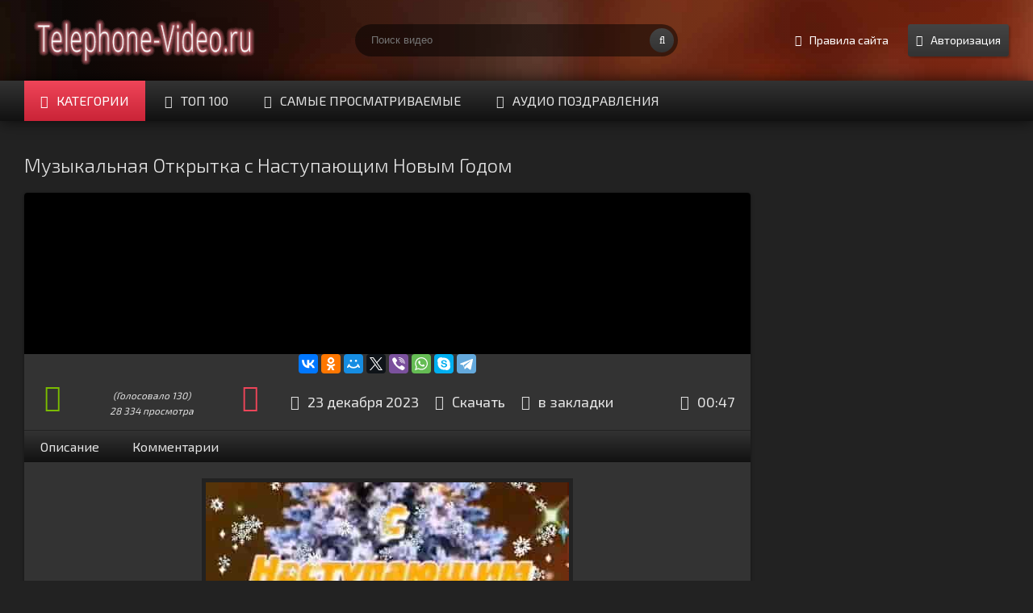

--- FILE ---
content_type: text/html; charset=utf-8
request_url: https://telephone-video.ru/congratulation/7330-muzykalnaya-otkrytka-s-nastupayuschim-novym-godom.html
body_size: 8956
content:
<!DOCTYPE html>
<html lang="ru" prefix="og: http://ogp.me/ns#
              video: http://ogp.me/ns/video#
              ya: http://webmaster.yandex.ru/vocabularies/">
<head>
<title>Музыкальная Открытка с Наступающим Новым Годом » Видео для ватсапа скачать бесплатно</title>
<meta charset="utf-8">
<meta name="description" content="Музыкальная открытка с наступающим новым годом скачать на телефон, для того чтоб поздравить с с этим главным праздником года, всех родных и близкий...">
<meta name="keywords" content="главным, поздравить, праздником, родных, близкий, телефон, скачать, открытка, наступающим, новым, годом, Музыкальная">
<meta name="generator" content="telephone-video.ru - Видео приколы для ватсап">
<meta name="news_keywords" content="с новым годом, поздравления для ватсапа, новогодние поздравления">
<link rel="canonical" href="https://telephone-video.ru/congratulation/7330-muzykalnaya-otkrytka-s-nastupayuschim-novym-godom.html">
<link rel="alternate" type="application/rss+xml" title="Видео для ватсапа скачать бесплатно RSS" href="https://telephone-video.ru/rss.xml">
<link rel="alternate" type="application/rss+xml" title="Видео для ватсапа скачать бесплатно RSS Turbo" href="https://telephone-video.ru/rssturbo.xml">
<link rel="alternate" type="application/rss+xml" title="Видео для ватсапа скачать бесплатно RSS Dzen" href="https://telephone-video.ru/rssdzen.xml">
<link rel="preconnect" href="https://telephone-video.ru/" fetchpriority="high">
<meta property="twitter:title" content="Музыкальная Открытка с Наступающим Новым Годом » Видео для ватсапа скачать бесплатно">
<meta property="twitter:url" content="https://telephone-video.ru/congratulation/7330-muzykalnaya-otkrytka-s-nastupayuschim-novym-godom.html">
<meta property="twitter:card" content="summary_large_image">
<meta property="twitter:image" content="https://telephone-video.ru/uploads/posts/2023-12/1703342813_1.jpg">
<meta property="twitter:description" content="Музыкальная открытка с наступающим новым годом скачать на телефон, для того чтоб поздравить с с этим главным праздником года, всех родных и близкий... 00:47 7409">
<meta property="og:title" content="Музыкальная Открытка с Наступающим Новым Годом » Видео для ватсапа скачать бесплатно">
<meta property="og:url" content="https://telephone-video.ru/congratulation/7330-muzykalnaya-otkrytka-s-nastupayuschim-novym-godom.html">
<meta property="og:image" content="https://telephone-video.ru/uploads/posts/2023-12/1703342813_1.jpg">
<meta property="og:description" content="Музыкальная открытка с наступающим новым годом скачать на телефон, для того чтоб поздравить с с этим главным праздником года, всех родных и близкий... 00:47 7409">
<meta property="og:site_name" content="Видео для ватсапа скачать бесплатно">
<meta property="og:type" content="video">
<meta property="og:title" content="Музыкальная Открытка с Наступающим Новым Годом">
<meta property="og:video" content="https://telephone-video.ru/uploads/files/2023-12/1703342775_otkrytka-s-nastupayuschim-novym-godom.mp4">
<meta property="og:embed_url" content="http://telephone-video.ru/player/player.html?file=https://telephone-video.ru/uploads/files/2023-12/1703342775_otkrytka-s-nastupayuschim-novym-godom.mp4">
<meta property="video:duration" content="00:47">
<meta property="og:video:type" content="application/x-shockwave-flash">
<meta property="og:video:width" content="720">
<meta property="og:video:height" content="405">
<meta property="og:logo" content="https://telephone-video.ru/apple-touch-icon.png">
<meta property="ya:ovs:upload_date" content="2023-12-23T17:48:45">
<meta property="ya:ovs:adult" content="false">
<meta property="ya:ovs:content_id" content="https://telephone-video.ru/uploads/files/2023-12/1703342775_otkrytka-s-nastupayuschim-novym-godom.mp4">
<meta property="ya:ovs:status" content="published">
<meta property="ya:ovs:login" content="Admin">
<meta property="ya:ovs:is_official" content="no">
<meta property="ya:ovs:available_platform" content="Mobile">
<meta property="ya:ovs:allow_embed" content="true">
<meta property="ya:ovs:embed_html" content="&lt;iframe src='http://telephone-video.ru/player/player.html?file=https://telephone-video.ru/uploads/files/2023-12/1703342775_otkrytka-s-nastupayuschim-novym-godom.mp4'&gt;&lt;/iframe&gt;">
<meta property="ya:ovs:category" content="Поздравления">
<meta property="ya:ovs:languages" content="ru">
<meta property="ya:ovs:feed_url" content="https://telephone-video.ru/congratulation/7330-muzykalnaya-otkrytka-s-nastupayuschim-novym-godom.html">
<meta property="ya:ovs:views_total" content="28 334">
<meta property="ya:ovs:comments" content="0">
<meta property="ya:ovs:likes" content="130">
<meta property="ya:ovs:rating" content="20">
<meta property="ya:ovs:poster" content="https://telephone-video.ru/uploads/posts/2023-12/1703342813_1.jpg">
<meta name="viewport" content="width=device-width, initial-scale=1.0" />
<link href="/templates/whatsappvideo/style/styles.css" type="text/css" rel="stylesheet" />
<link href="/templates/whatsappvideo/style/engine.css" type="text/css" rel="stylesheet" />
<link rel="stylesheet" href="/libs/css/pts.css" />
<link href='https://fonts.googleapis.com/css?family=Exo+2:400,300,700&subset=latin,cyrillic' rel='stylesheet' type='text/css'>
<link rel="shortcut icon" href="https://telephone-video.ru/favicon.ico" type="image/x-icon" />
<link rel="apple-touch-icon" sizes="180x180" href="https://telephone-video.ru/apple-touch-icon.png" />
<link rel="icon" type="image/png" sizes="32x32" href="https://telephone-video.ru/favicon-32x32.png" />
<link rel="icon" type="image/png" sizes="16x16" href="https://telephone-video.ru/favicon-16x16.png" />
<!-- Yandex.RTB --><script>window.yaContextCb=window.yaContextCb||[]</script><script src="https://yandex.ru/ads/system/context.js" async></script>
</head>
<body>
<div class="wrap">
	<header class="header with-bg">
		<div class="header-in center">
			<a href="/" class="logotype" title="На главную">Видео для ватсапа скачать бесплатно</a>
			<div class="search-box">
					<form id="quicksearch" method="post">
						<input type="hidden" name="do" value="search" />
						<input type="hidden" name="subaction" value="search" />
						<div class="search-inner">
							<input id="story" name="story" placeholder="Поиск видео" type="text" />
							<button type="submit" title="Найти"><span class="fa fa-search"></span></button>
						</div>
					</form>
			</div>
			<div class="header-btns ic-l">
			    <span class="ps-link" data-href="/rules.html"><span class="fa fa-info-circle"></span>Правила сайта</span>
                <span class="show-login button" data-modal="#login-box" data-title="Авторизация"><span class="fa fa-user"></span>Авторизация</span>
				
			</div>
			<div class="nav-line clearfix">
				<nav>
					<ul class="menu-line ic-l">
						<li><a href="#" class="grady2 show-menu" data-modal="#menu-modal" data-title="Категории"><span class="fa fa-hand-pointer-o"></span>Категории</a></li>
						<li><a href="/top-rating.html"><span class="fa fa-star-o"></span>Топ 100</a></li>
						<li><a href="/top-views.html"><span class="fa fa-eye"></span>Самые просматриваемые</a></li>
                        <li><a href="/birthday.html"><span class="fa fa-commenting"></span>Аудио Поздравления</a></li>
					</ul>
					<ul class="menu-modal clearfix modal hidden" id="menu-modal">
						<li><a href="/animals/">Приколы с животными</a></li>
						<li><a href="/people/">Видео приколы про людей</a></li>
						<li><a href="/auto/">Авто приколы</a></li>
						<li><a href="/interesting/">Интересное видео</a></li>
                        <li><a href="/cartoon/">Мульт приколы</a></li>
                        <li><a href="/congratulation/">Поздравления</a></li>
                        <li><a href="/anecdote/">Анекдоты</a></li>
                        <li><a href="/neuronet/">Нейросеть видео</a></li>
					</ul>
				</nav>
				
			</div>
		</div>
	</header>
	<main class="main center">
				
		
		
		<div class=" clearfix">
		    
<div id='dle-content'><article class="full-page ignore-select">
	<header class="full-title">
		<h1 class="main-title">Музыкальная Открытка с Наступающим Новым Годом</h1>
		
	</header>
	<div class="full-cols clearfix">	
		<div class="fc-left">		
			<div class="player-box video-box">      

<!--dle_video_begin:https://telephone-video.ru/uploads/files/2023-12/1703342775_otkrytka-s-nastupayuschim-novym-godom.mp4--><div class="dlevideoplayer" style="width:100%;max-width:1000px;"><ul data-theme="default" data-preload="metadata"><li data-title="Музыкальная Открытка с Наступающим Новым Годом" data-type="m4v" data-url="https://telephone-video.ru/uploads/files/2023-12/1703342775_otkrytka-s-nastupayuschim-novym-godom.mp4" ></li></ul></div><!--dle_video_end-->

			</div>
			<div align="center">
            <script src="https://yastatic.net/es5-shims/0.0.2/es5-shims.min.js"></script>
<script src="https://yastatic.net/share2/share.js"></script>
<div class="ya-share2" data-services="collections,vkontakte,facebook,odnoklassniki,moimir,twitter,viber,whatsapp,skype,telegram"></div>
            </div>    
			<div class="player-info clearfix">
				
					<div class="rate3 clearfix">
						<div class="pluss" id="pluss-7330" onclick="doRateLD('plus', '7330');"><span class="fa fa-thumbs-up"></span></div>
						<div class="minuss" id="minuss-7330" onclick="doRateLD('minus', '7330');"><span class="fa fa-thumbs-down"></span></div>
						<div class="rate-info">
							<div class="rate-votes"><span class="rate-sub">(Голосовало <span data-vote-num-id="7330">130</span>)</span></div>
							<div><span class="rate-sub">28 334 просмотра</span></div>
						</div>
					<span data-ratig-layer-id="7330"><span class="ratingtypeplusminus ratingplus" >+20</span></span>
					</div>
				
				<div class="pi-col ic-l">
					<span class="fa fa-calendar"></span>23 декабря 2023
				</div>
 <div class="pi-col ic-l ps-link" data-href="https://telephone-video.ru/index.php?do=download&id=7409" title="Скачать Музыкальная Открытка с Наступающим Новым Годом" target="_blank">
					<span class="fa fa-download"></span>Скачать
				</div>
				
				<div class="pi-col ic-l" onclick="doAlert();">
					<span class="fa fa-heart-o"></span>в закладки
				</div>
				
				<div class="pi-col ic-l">
					
					
				</div>
				
				<div class="pi-col ic-l">
					<span class="fa fa-clock-o"></span>00:47
				</div>
				
			</div>            
			<div class="rkl-player">
 

 
 
 
 
 
 
 
 
 
 
 
 
 
 
 
 
 
 
 
 
 
 
 
 
 
 
 
 
 
 
 
 
 
 
 
 
 
 
 
 
 
 
 
 
 
 
 
 
 
 
 
 
 
 
 
 
 
 
 
 
 
 
 
 
 
 
 
 
 
 
 
 
 
 
 
 
 
 
 
 
 
 
 
 
 
 
 
 
 
 
 
 
 
 
 
 
 
 
 
 
 
 
 
 
 
 
 
 
 
 
 
 
 
 
 
 
 
 
 
 
 
 
 
 
 
 
 
 
 <!--noindex--><!-- begin: grattis widget -->
<div class="gw_61a2275043d385970c9c0242"></div>
<script type="text/javascript">
  (function(w, d, n, s, t) {
    w[n] = w[n] || [];
    w[n].push("61a2275043d385970c9c0242");
    t = d.getElementsByTagName("script")[0];
    s = d.createElement("script");
    s.type = "text/javascript";
    s.src = "//cdn-widget.grattis.ru/widget.min.js?r4";
    s.async = true;
    t.parentNode.insertBefore(s, t);
  })(this, this.document, "grattisWidgets");
</script>
<ExtGrattisTurboWidget data-blockid="61a2275043d385970c9c0242"/>
<!-- end: grattis widget --><!--/noindex-->

            </div>			
			<div class="tabs-box">
				<div class="tabs-sel grady3">
					<span>Описание</span> 
					<span>Комментарии</span>
				</div>
				<div class="tabs-b visible">
					<div class="player-desc full-text clearfix">
						<div style="text-align:center;"><!--dle_image_begin:https://telephone-video.ru/uploads/posts/2023-12/1703342813_1.jpg||Музыкальная Открытка с Наступающим Новым Годом--><img src="/uploads/posts/2023-12/1703342813_1.jpg" style="max-width:100%;" alt="Музыкальная Открытка с Наступающим Новым Годом"><!--dle_image_end--></div><br><div style="text-align:center;">Музыкальная открытка <b>с наступающим новым годом скачать на телефон</b>, для того чтоб поздравить с с этим главным праздником года, всех родных и близкий...</div>
					</div>


                    <div class="tags-list"><span>Категории:</span> <a href="https://telephone-video.ru/congratulation/">Поздравления</a></div>
					<div class="tags-list"><span>Теги:</span> <a href="https://telephone-video.ru/tags/%D1%81%20%D0%BD%D0%BE%D0%B2%D1%8B%D0%BC%20%D0%B3%D0%BE%D0%B4%D0%BE%D0%BC/">с новым годом</a>, <a href="https://telephone-video.ru/tags/%D0%BF%D0%BE%D0%B7%D0%B4%D1%80%D0%B0%D0%B2%D0%BB%D0%B5%D0%BD%D0%B8%D1%8F%20%D0%B4%D0%BB%D1%8F%20%D0%B2%D0%B0%D1%82%D1%81%D0%B0%D0%BF%D0%B0/">поздравления для ватсапа</a>, <a href="https://telephone-video.ru/tags/%D0%BD%D0%BE%D0%B2%D0%BE%D0%B3%D0%BE%D0%B4%D0%BD%D0%B8%D0%B5%20%D0%BF%D0%BE%D0%B7%D0%B4%D1%80%D0%B0%D0%B2%D0%BB%D0%B5%D0%BD%D0%B8%D1%8F/">новогодние поздравления</a></div>
				</div>
				<div class="tabs-b">
					<div class="full-comms ignore-select" id="full-comms">
						<form  method="post" name="dle-comments-form" id="dle-comments-form" ><!--noindex-->
<div class="add-comm-form clearfix" id="add-comm-form">
		
	<div class="ac-title">Прокомментировать <span class="fa fa-chevron-down"></span></div>

			
			<div class="login-social comm-social clearfix" data-label="Войти через соц.сети">
						<a href="https://oauth.vk.com/authorize?client_id=6753671&amp;redirect_uri=https%3A%2F%2Ftelephone-video.ru%2Findex.php%3Fdo%3Dauth-social%26provider%3Dvk&amp;scope=offline%2Cemail&amp;state=437c60179208b3cd9c3fb68c2a9ae5a3&amp;response_type=code&amp;v=5.90" target="_blank"><img src="/templates/whatsappvideo/images/social/vkontakte.png" /></a>
						<a href="https://connect.ok.ru/oauth/authorize?client_id=1272999424&amp;redirect_uri=https%3A%2F%2Ftelephone-video.ru%2Findex.php%3Fdo%3Dauth-social%26provider%3Dod&amp;scope=VALUABLE_ACCESS%3BGET_EMAIL&amp;state=437c60179208b3cd9c3fb68c2a9ae5a3&amp;response_type=code" target="_blank"><img src="/templates/whatsappvideo/images/social/odnoklassniki.jpg" /></a>
						
						
						
						
			</div>
			<div class="ac-inputs clearfix">
				<input type="text" maxlength="35" name="name" id="name" placeholder="Ваше имя">
				<input type="text" maxlength="35" name="mail" id="mail" placeholder="Ваш e-mail (необязательно)">
			</div>
			
			
			<div class="ac-textarea"><div class="bb-editor"><textarea name="comments" id="comments" cols="70" rows="10"></textarea></div></div>
			

			<div class="ac-protect">
				
				<div class="form-item clearfix imp">
				    <label>Введите ответ на вопрос:</label>
					<div class="form-secur">
					    <span id="dle-question">8-3</span><img src="/templates/whatsappvideo/images/2.jpg"/>
                        <br><input type="text" name="question_answer" id="question_answer" placeholder="Впишите ответ и +1" maxlength="45" required="">
					</div>
				</div>
				
				
				
				<div class="form-item clearfix imp">
				   <label>Подтвердите, что вы не робот:</label>
				   <div class="form-secur"><div class="g-recaptcha" data-sitekey="6LcKQrAUAAAAAFGrk2ehDVhpFgS5OdHSkYg3pRi9" data-theme="light" data-language="ru"></div><script src="https://www.google.com/recaptcha/api.js?hl=ru" async defer></script></div>
				</div>
				
			</div>


	<div class="ac-submit"><button name="submit" type="submit">Отправить</button></div>
</div>
<!--/noindex-->
		<input type="hidden" name="subaction" value="addcomment">
		<input type="hidden" name="post_id" id="post_id" value="7330"><input type="hidden" name="user_hash" value="9083707da031f9a600800a5eacf2475acda64d72"></form>
						<div class="comments-items">
							
<div id="dle-ajax-comments"></div>

							<!--dlenavigationcomments-->
						</div>						
					</div>
				</div>
			</div>			
		</div>		
		<div class="fc-right">
<!--noindex--><!-- Yandex.RTB R-A-284545-12 -->
<div id="yandex_rtb_R-A-284545-12"></div>
<script>window.yaContextCb.push(()=>{
  Ya.Context.AdvManager.render({
    renderTo: 'yandex_rtb_R-A-284545-12',
    blockId: 'R-A-284545-12'
  })
})</script><!--/noindex-->
		</div>		
	</div>
	
	<h2 class="main-title">Похожие видео:</h2>
	<div class="floats clearfix" id="rels">
		<div class="thumb">
	<div class="thumb-in">
		<div class="thumb-img img-box ps-link2">
			<img src="/uploads/posts/2022-12/1672254622_1.jpg" alt="Открытка с Наступающим Новым Годом" />
			<div class="t-meta t-time">00:31</div>
		</div>
		<a class="thumb-caption" href="https://telephone-video.ru/congratulation/6179-otkrytka-s-nastupayuschim-novym-godom.html">
			Открытка с Наступающим Новым Годом
		</a>
	</div>
</div><div class="thumb">
	<div class="thumb-in">
		<div class="thumb-img img-box ps-link2">
			<img src="/uploads/posts/2021-12/1640590751_1.jpg" alt="Поздравление с Наступающим Новым Годом" />
			<div class="t-meta t-time">00:19</div>
		</div>
		<a class="thumb-caption" href="https://telephone-video.ru/congratulation/5085-pozdravlenie-s-nastupayuschim-novym-godom.html">
			Поздравление с Наступающим Новым Годом
		</a>
	</div>
</div><div class="thumb">
	<div class="thumb-in">
		<div class="thumb-img img-box ps-link2">
			<img src="/uploads/posts/2022-12/1672477000_1.jpg" alt="Поздравление с Наступающим Новым Годом Кролика" />
			<div class="t-meta t-time">00:28</div>
		</div>
		<a class="thumb-caption" href="https://telephone-video.ru/congratulation/6188-pozdravlenie-s-nastupayuschim-novym-godom-krolika.html">
			Поздравление с Наступающим Новым Годом Кролика
		</a>
	</div>
</div><div class="thumb">
	<div class="thumb-in">
		<div class="thumb-img img-box ps-link2">
			<img src="/uploads/posts/2022-12/1671100034_1.jpg" alt="Поздравление с Новым Годом" />
			<div class="t-meta t-time">00:38</div>
		</div>
		<a class="thumb-caption" href="https://telephone-video.ru/congratulation/6133-pozdravlenie-s-novym-godom.html">
			Поздравление с Новым Годом
		</a>
	</div>
</div><div class="thumb">
	<div class="thumb-in">
		<div class="thumb-img img-box ps-link2">
			<img src="/uploads/posts/2021-12/1640339535_1.jpg" alt="Поздравление с Новым Годом 2022" />
			<div class="t-meta t-time">01:35</div>
		</div>
		<a class="thumb-caption" href="https://telephone-video.ru/congratulation/5079-pozdravlenie-s-novym-godom-2022.html">
			Поздравление с Новым Годом 2022
		</a>
	</div>
</div><div class="thumb">
	<div class="thumb-in">
		<div class="thumb-img img-box ps-link2">
			<img src="/uploads/posts/2020-01/1578657454_1.jpg" alt="Открытка Со Старым Новым Годом" />
			<div class="t-meta t-time">01:09</div>
		</div>
		<a class="thumb-caption" href="https://telephone-video.ru/congratulation/2534-otkrytka-so-starym-novym-godom.html">
			Открытка Со Старым Новым Годом
		</a>
	</div>
</div><div class="thumb">
	<div class="thumb-in">
		<div class="thumb-img img-box ps-link2">
			<img src="/uploads/posts/2020-12/1608720160_1.jpg" alt="Поздравление с Новым Годом 2021" />
			<div class="t-meta t-time">01:10</div>
		</div>
		<a class="thumb-caption" href="https://telephone-video.ru/congratulation/3781-pozdravlenie-s-novym-godom-2021.html">
			Поздравление с Новым Годом 2021
		</a>
	</div>
</div><div class="thumb">
	<div class="thumb-in">
		<div class="thumb-img img-box ps-link2">
			<img src="/uploads/posts/2022-12/1672400322_1.jpg" alt="Красивое Поздравление с Новым Годом" />
			<div class="t-meta t-time">01:13</div>
		</div>
		<a class="thumb-caption" href="https://telephone-video.ru/congratulation/6187-krasivoe-pozdravlenie-s-novym-godom.html">
			Красивое Поздравление с Новым Годом
		</a>
	</div>
</div><div class="thumb">
	<div class="thumb-in">
		<div class="thumb-img img-box ps-link2">
			<img src="/uploads/posts/2022-01/1641993393_1.jpg" alt="Музыкальное Поздравление со Старым Новым Годом" />
			<div class="t-meta t-time">00:45</div>
		</div>
		<a class="thumb-caption" href="https://telephone-video.ru/congratulation/5131-muzykalnoe-pozdravlenie-so-starym-novym-godom.html">
			Музыкальное Поздравление со Старым Новым Годом
		</a>
	</div>
</div><div class="thumb">
	<div class="thumb-in">
		<div class="thumb-img img-box ps-link2">
			<img src="/uploads/posts/2023-01/1673509683_1.jpg" alt="Поющее Поздравление со Старым Новым Годом" />
			<div class="t-meta t-time">00:41</div>
		</div>
		<a class="thumb-caption" href="https://telephone-video.ru/congratulation/6225-poyuschee-pozdravlenie-so-starym-novym-godom.html">
			Поющее Поздравление со Старым Новым Годом
		</a>
	</div>
</div>
	</div>
	
</article></div>
		</div>
	</main>	
	<div class="bottom with-bg">	
		<div class="bottom-in center">
			<div class="rkl-bottom">
<!--noindex--><!-- Yandex.RTB R-A-284545-10 -->
<div id="yandex_rtb_R-A-284545-10"></div>
<script>window.yaContextCb.push(()=>{
  Ya.Context.AdvManager.render({
    renderTo: 'yandex_rtb_R-A-284545-10',
    blockId: 'R-A-284545-10'
  })
})</script><!--/noindex-->
            </div>
			


		</div>		
		<footer class="footer with-bg">
			<div class="footer-in center">
				<ul class="bot-menu clearfix">
					<li><a href="/">Главная</a></li>
                    <li><a href="/help.html">Помощь</a></li>                                      
					<li><a href="/index.php?do=feedback">Обратная связь</a></li>
                    <li><a href="/sitemap.xml">Карта сайта</a></li>
                    <li><!--LiveInternet counter--><script type="text/javascript">
document.write("<img src='//counter.yadro.ru/hit?t25.5;r"+
escape(document.referrer)+((typeof(screen)=="undefined")?"":
";s"+screen.width+"*"+screen.height+"*"+(screen.colorDepth?
screen.colorDepth:screen.pixelDepth))+";u"+escape(document.URL)+
";h"+escape(document.title.substring(0,150))+";"+Math.random()+
"' alt='' title='LiveInternet: показано число посетителей за"+
" сегодня' "+
"border='0' width='88' height='15'><\/a>")
</script><!--/LiveInternet--></li>
				</ul>

                <div class="bot-text">
Всё <b>интересное видео для ватсапа</b> можно не только посмотреть, но и <b>скачать ролики для ватсапа</b> совершенно бесплатно с нашего ресурса.
				</div>
			</div>
		</footer>		
	</div>
</div>
<!-- end wrap -->	
<!--noindex--> 


    <div class="login-box modal hidden" id="login-box" title="Авторизация">
		<div class="login-social clearfix">
            <a href="https://oauth.vk.com/authorize?client_id=6753671&amp;redirect_uri=https%3A%2F%2Ftelephone-video.ru%2Findex.php%3Fdo%3Dauth-social%26provider%3Dvk&amp;scope=offline%2Cemail&amp;state=437c60179208b3cd9c3fb68c2a9ae5a3&amp;response_type=code&amp;v=5.90" target="_blank"><img src="/templates/whatsappvideo/images/social/vkontakte.png" alt="vkontakte" /></a>
            <a href="https://connect.ok.ru/oauth/authorize?client_id=1272999424&amp;redirect_uri=https%3A%2F%2Ftelephone-video.ru%2Findex.php%3Fdo%3Dauth-social%26provider%3Dod&amp;scope=VALUABLE_ACCESS%3BGET_EMAIL&amp;state=437c60179208b3cd9c3fb68c2a9ae5a3&amp;response_type=code" target="_blank"><img src="/templates/whatsappvideo/images/social/odnoklassniki.jpg" alt="odnoklassniki" /></a>
			
			
			
			
		</div>
		<div class="login-form">
			<form method="post">
				<div class="login-input">
					<input type="text" name="login_name" id="login_name" placeholder="Ваш e-mail"/>
				</div>
				<div class="login-input">
					<input type="password" name="login_password" id="login_password" placeholder="Ваш пароль" />
				</div>
				<div class="login-button">
					<button onclick="submit();" type="submit" title="Вход">Войти на сайт</button>
					<input name="login" type="hidden" id="login" value="submit" />
				</div>
				<div class="login-checkbox">
					<input type="checkbox" name="login_not_save" id="login_not_save" value="1"/>
					<label for="login_not_save">&nbsp;Чужой компьютер</label> 
				</div>
				<div class="login-links clearfix">
					<a href="https://telephone-video.ru/index.php?do=lostpassword">Забыли пароль?</a>
					<a href="/?do=register" class="log-register">Регистрация</a>
				</div>
			</form>
		</div>		
	</div>

<!--/noindex-->
<link href="/engine/classes/min/index.php?f=engine/classes/html5player/player.css&amp;v=hxgbp" rel="stylesheet" type="text/css">
<script src="/engine/classes/min/index.php?g=general&amp;v=hxgbp"></script>
<script src="/engine/classes/min/index.php?f=engine/classes/js/jqueryui.js,engine/classes/js/dle_js.js,engine/classes/html5player/player.js&amp;v=hxgbp" defer></script>
<script type="application/ld+json">{"@context":"https://schema.org","@graph":[{"@type":"BreadcrumbList","@context":"https://schema.org/","itemListElement":[{"@type":"ListItem","position":1,"item":{"@id":"https://telephone-video.ru/","name":"Ватсап видео приколы"}},{"@type":"ListItem","position":2,"item":{"@id":"https://telephone-video.ru/congratulation/","name":"Поздравления"}},{"@type":"ListItem","position":3,"item":{"@id":"https://telephone-video.ru/congratulation/7330-muzykalnaya-otkrytka-s-nastupayuschim-novym-godom.html","name":"Музыкальная Открытка с Наступающим Новым Годом"}}]}]}</script>
<script>
<!--
var dle_root       = '/';
var dle_admin      = '';
var dle_login_hash = '9083707da031f9a600800a5eacf2475acda64d72';
var dle_group      = 5;
var dle_link_type  = 1;
var dle_skin       = 'whatsappvideo';
var dle_wysiwyg    = 0;
var dle_min_search = '4';
var dle_act_lang   = ["Подтвердить", "Отмена", "Вставить", "Отмена", "Сохранить", "Удалить", "Загрузка. Пожалуйста, подождите..."];
var menu_short     = 'Быстрое редактирование';
var menu_full      = 'Полное редактирование';
var menu_profile   = 'Просмотр профиля';
var menu_send      = 'Отправить сообщение';
var menu_uedit     = 'Админцентр';
var dle_info       = 'Информация';
var dle_confirm    = 'Подтверждение';
var dle_prompt     = 'Ввод информации';
var dle_req_field  = ["Заполните поле с именем", "Заполните поле с сообщением", "Заполните поле с темой сообщения"];
var dle_del_agree  = 'Вы действительно хотите удалить? Данное действие невозможно будет отменить';
var dle_spam_agree = 'Вы действительно хотите отметить пользователя как спамера? Это приведёт к удалению всех его комментариев';
var dle_c_title    = 'Отправка жалобы';
var dle_complaint  = 'Укажите текст Вашей жалобы для администрации:';
var dle_mail       = 'Ваш e-mail:';
var dle_big_text   = 'Выделен слишком большой участок текста.';
var dle_orfo_title = 'Укажите комментарий для администрации к найденной ошибке на странице:';
var dle_p_send     = 'Отправить';
var dle_p_send_ok  = 'Уведомление успешно отправлено';
var dle_save_ok    = 'Изменения успешно сохранены. Обновить страницу?';
var dle_reply_title= 'Ответ на комментарий';
var dle_tree_comm  = '0';
var dle_del_news   = 'Удалить статью';
var dle_sub_agree  = 'Вы действительно хотите подписаться на комментарии к данной публикации?';
var dle_unsub_agree  = 'Вы действительно хотите отписаться от комментариев к данной публикации?';
var dle_captcha_type  = '1';
var dle_share_interesting  = ["Поделиться ссылкой на выделенный текст", "Twitter", "Facebook", "Вконтакте", "Прямая ссылка:", "Нажмите правой клавишей мыши и выберите «Копировать ссылку»"];
var DLEPlayerLang     = {prev: 'Предыдущий',next: 'Следующий',play: 'Воспроизвести',pause: 'Пауза',mute: 'Выключить звук', unmute: 'Включить звук', settings: 'Настройки', enterFullscreen: 'На полный экран', exitFullscreen: 'Выключить полноэкранный режим', speed: 'Скорость', normal: 'Обычная', quality: 'Качество', pip: 'Режим PiP'};
var DLEGalleryLang    = {CLOSE: 'Закрыть (Esc)', NEXT: 'Следующее изображение', PREV: 'Предыдущее изображение', ERROR: 'Внимание! Обнаружена ошибка', IMAGE_ERROR: 'Не удалось загрузить изображение', TOGGLE_SLIDESHOW: 'Просмотр слайдшоу',TOGGLE_FULLSCREEN: 'Полноэкранный режим', TOGGLE_THUMBS: 'Включить / Выключить уменьшенные копии', ITERATEZOOM: 'Увеличить / Уменьшить', DOWNLOAD: 'Скачать изображение' };
var DLEGalleryMode    = 1;
var DLELazyMode       = 0;
var allow_dle_delete_news   = false;

jQuery(function($){
					setTimeout(function() {
						$.get(dle_root + "engine/ajax/controller.php?mod=adminfunction", { 'id': '7330', action: 'newsread', user_hash: dle_login_hash });
					}, 1000);
				$('#dle-comments-form').submit(function() {
					if( $('#comments-image-uploader').data('files') == 'selected' ) {
						$('#comments-image-uploader').plupload('start');
					} else {
						doAddComments();
					}
					return false;
				});
});
//-->
</script>
<!--noindex--><script type="text/javascript" src="/libs/jquery.cookie.min.js"></script>
<script src="/libs/jquery.fancybox.min.js"></script>
<div class="before-footer-scripts-place"></div>
<div class="site-row">
    <div class="site-popup-inner welcome-pt-message" style="display: none;">
        <form method="post" enctype="multipart/form-data" action="">
            <div class="site-form-title">Добро пожаловать</div>
            <div class="site-row">
                <p class="site-form-text">Благодарим за посещение нашего ресурса.</p>
            </div> 
                <div class="fancybox-title-float-wrap">
                    <a href="javascript:void(0);" class="ptr" onclick="$.fancybox.close();">Продолжить</a>
            </div>   
        </form>
    </div>
</div>

<script src="/libs/pts.lazyload.js"></script>

<script>
    var $ = jQuery.noConflict();
    $(function() {
        let dataLazyLoadingJS = {
            data: {
                ya_counter: {
                    status: false,
                    html: '<script type="text/javascript">(function(m,e,t,r,i,k,a){m[i]=m[i]||function(){(m[i].a=m[i].a||[]).push(arguments)};m[i].l=1*new Date();k=e.createElement(t),a=e.getElementsByTagName(t)[0],k.async=1,k.src=r,a.parentNode.insertBefore(k,a)})(window,document,"script","https://mc.yandex.ru/metrika/tag.js","ym");ym(50330614,"init",{clickmap:true,trackLinks:true,accurateTrackBounce:true,webvisor:true});<\/script><noscript><div><img src="https://mc.yandex.ru/watch/50330614" style="position:absolute; left:-9999px;" alt="" \/><\/div><\/noscript>',
                    area: '.before-footer-scripts-place'
                },
            }
        };
        let dataSettings = {
            cookie_name: 'PST_VERIFIED_COOKIE',
            fancybox: {
                content: $('.welcome-pt-message'),
                wrapCSS: 'site-scrollable-fancybox'
            }
        };
        let LazyLoad = new ptsLazyLoad(dataLazyLoadingJS, dataSettings);
            LazyLoad.simpleCheck(1)
    });
</script><!--/noindex-->
<script src="/templates/whatsappvideo/js/libs1.js"></script>

</body>
</html>
<!-- DataLife Engine Copyright SoftNews Media Group (https://dle-news.ru) -->


--- FILE ---
content_type: text/html; charset=utf-8
request_url: https://www.google.com/recaptcha/api2/anchor?ar=1&k=6LcKQrAUAAAAAFGrk2ehDVhpFgS5OdHSkYg3pRi9&co=aHR0cHM6Ly90ZWxlcGhvbmUtdmlkZW8ucnU6NDQz&hl=ru&v=N67nZn4AqZkNcbeMu4prBgzg&theme=light&size=normal&anchor-ms=20000&execute-ms=30000&cb=98coczvg31w4
body_size: 49738
content:
<!DOCTYPE HTML><html dir="ltr" lang="ru"><head><meta http-equiv="Content-Type" content="text/html; charset=UTF-8">
<meta http-equiv="X-UA-Compatible" content="IE=edge">
<title>reCAPTCHA</title>
<style type="text/css">
/* cyrillic-ext */
@font-face {
  font-family: 'Roboto';
  font-style: normal;
  font-weight: 400;
  font-stretch: 100%;
  src: url(//fonts.gstatic.com/s/roboto/v48/KFO7CnqEu92Fr1ME7kSn66aGLdTylUAMa3GUBHMdazTgWw.woff2) format('woff2');
  unicode-range: U+0460-052F, U+1C80-1C8A, U+20B4, U+2DE0-2DFF, U+A640-A69F, U+FE2E-FE2F;
}
/* cyrillic */
@font-face {
  font-family: 'Roboto';
  font-style: normal;
  font-weight: 400;
  font-stretch: 100%;
  src: url(//fonts.gstatic.com/s/roboto/v48/KFO7CnqEu92Fr1ME7kSn66aGLdTylUAMa3iUBHMdazTgWw.woff2) format('woff2');
  unicode-range: U+0301, U+0400-045F, U+0490-0491, U+04B0-04B1, U+2116;
}
/* greek-ext */
@font-face {
  font-family: 'Roboto';
  font-style: normal;
  font-weight: 400;
  font-stretch: 100%;
  src: url(//fonts.gstatic.com/s/roboto/v48/KFO7CnqEu92Fr1ME7kSn66aGLdTylUAMa3CUBHMdazTgWw.woff2) format('woff2');
  unicode-range: U+1F00-1FFF;
}
/* greek */
@font-face {
  font-family: 'Roboto';
  font-style: normal;
  font-weight: 400;
  font-stretch: 100%;
  src: url(//fonts.gstatic.com/s/roboto/v48/KFO7CnqEu92Fr1ME7kSn66aGLdTylUAMa3-UBHMdazTgWw.woff2) format('woff2');
  unicode-range: U+0370-0377, U+037A-037F, U+0384-038A, U+038C, U+038E-03A1, U+03A3-03FF;
}
/* math */
@font-face {
  font-family: 'Roboto';
  font-style: normal;
  font-weight: 400;
  font-stretch: 100%;
  src: url(//fonts.gstatic.com/s/roboto/v48/KFO7CnqEu92Fr1ME7kSn66aGLdTylUAMawCUBHMdazTgWw.woff2) format('woff2');
  unicode-range: U+0302-0303, U+0305, U+0307-0308, U+0310, U+0312, U+0315, U+031A, U+0326-0327, U+032C, U+032F-0330, U+0332-0333, U+0338, U+033A, U+0346, U+034D, U+0391-03A1, U+03A3-03A9, U+03B1-03C9, U+03D1, U+03D5-03D6, U+03F0-03F1, U+03F4-03F5, U+2016-2017, U+2034-2038, U+203C, U+2040, U+2043, U+2047, U+2050, U+2057, U+205F, U+2070-2071, U+2074-208E, U+2090-209C, U+20D0-20DC, U+20E1, U+20E5-20EF, U+2100-2112, U+2114-2115, U+2117-2121, U+2123-214F, U+2190, U+2192, U+2194-21AE, U+21B0-21E5, U+21F1-21F2, U+21F4-2211, U+2213-2214, U+2216-22FF, U+2308-230B, U+2310, U+2319, U+231C-2321, U+2336-237A, U+237C, U+2395, U+239B-23B7, U+23D0, U+23DC-23E1, U+2474-2475, U+25AF, U+25B3, U+25B7, U+25BD, U+25C1, U+25CA, U+25CC, U+25FB, U+266D-266F, U+27C0-27FF, U+2900-2AFF, U+2B0E-2B11, U+2B30-2B4C, U+2BFE, U+3030, U+FF5B, U+FF5D, U+1D400-1D7FF, U+1EE00-1EEFF;
}
/* symbols */
@font-face {
  font-family: 'Roboto';
  font-style: normal;
  font-weight: 400;
  font-stretch: 100%;
  src: url(//fonts.gstatic.com/s/roboto/v48/KFO7CnqEu92Fr1ME7kSn66aGLdTylUAMaxKUBHMdazTgWw.woff2) format('woff2');
  unicode-range: U+0001-000C, U+000E-001F, U+007F-009F, U+20DD-20E0, U+20E2-20E4, U+2150-218F, U+2190, U+2192, U+2194-2199, U+21AF, U+21E6-21F0, U+21F3, U+2218-2219, U+2299, U+22C4-22C6, U+2300-243F, U+2440-244A, U+2460-24FF, U+25A0-27BF, U+2800-28FF, U+2921-2922, U+2981, U+29BF, U+29EB, U+2B00-2BFF, U+4DC0-4DFF, U+FFF9-FFFB, U+10140-1018E, U+10190-1019C, U+101A0, U+101D0-101FD, U+102E0-102FB, U+10E60-10E7E, U+1D2C0-1D2D3, U+1D2E0-1D37F, U+1F000-1F0FF, U+1F100-1F1AD, U+1F1E6-1F1FF, U+1F30D-1F30F, U+1F315, U+1F31C, U+1F31E, U+1F320-1F32C, U+1F336, U+1F378, U+1F37D, U+1F382, U+1F393-1F39F, U+1F3A7-1F3A8, U+1F3AC-1F3AF, U+1F3C2, U+1F3C4-1F3C6, U+1F3CA-1F3CE, U+1F3D4-1F3E0, U+1F3ED, U+1F3F1-1F3F3, U+1F3F5-1F3F7, U+1F408, U+1F415, U+1F41F, U+1F426, U+1F43F, U+1F441-1F442, U+1F444, U+1F446-1F449, U+1F44C-1F44E, U+1F453, U+1F46A, U+1F47D, U+1F4A3, U+1F4B0, U+1F4B3, U+1F4B9, U+1F4BB, U+1F4BF, U+1F4C8-1F4CB, U+1F4D6, U+1F4DA, U+1F4DF, U+1F4E3-1F4E6, U+1F4EA-1F4ED, U+1F4F7, U+1F4F9-1F4FB, U+1F4FD-1F4FE, U+1F503, U+1F507-1F50B, U+1F50D, U+1F512-1F513, U+1F53E-1F54A, U+1F54F-1F5FA, U+1F610, U+1F650-1F67F, U+1F687, U+1F68D, U+1F691, U+1F694, U+1F698, U+1F6AD, U+1F6B2, U+1F6B9-1F6BA, U+1F6BC, U+1F6C6-1F6CF, U+1F6D3-1F6D7, U+1F6E0-1F6EA, U+1F6F0-1F6F3, U+1F6F7-1F6FC, U+1F700-1F7FF, U+1F800-1F80B, U+1F810-1F847, U+1F850-1F859, U+1F860-1F887, U+1F890-1F8AD, U+1F8B0-1F8BB, U+1F8C0-1F8C1, U+1F900-1F90B, U+1F93B, U+1F946, U+1F984, U+1F996, U+1F9E9, U+1FA00-1FA6F, U+1FA70-1FA7C, U+1FA80-1FA89, U+1FA8F-1FAC6, U+1FACE-1FADC, U+1FADF-1FAE9, U+1FAF0-1FAF8, U+1FB00-1FBFF;
}
/* vietnamese */
@font-face {
  font-family: 'Roboto';
  font-style: normal;
  font-weight: 400;
  font-stretch: 100%;
  src: url(//fonts.gstatic.com/s/roboto/v48/KFO7CnqEu92Fr1ME7kSn66aGLdTylUAMa3OUBHMdazTgWw.woff2) format('woff2');
  unicode-range: U+0102-0103, U+0110-0111, U+0128-0129, U+0168-0169, U+01A0-01A1, U+01AF-01B0, U+0300-0301, U+0303-0304, U+0308-0309, U+0323, U+0329, U+1EA0-1EF9, U+20AB;
}
/* latin-ext */
@font-face {
  font-family: 'Roboto';
  font-style: normal;
  font-weight: 400;
  font-stretch: 100%;
  src: url(//fonts.gstatic.com/s/roboto/v48/KFO7CnqEu92Fr1ME7kSn66aGLdTylUAMa3KUBHMdazTgWw.woff2) format('woff2');
  unicode-range: U+0100-02BA, U+02BD-02C5, U+02C7-02CC, U+02CE-02D7, U+02DD-02FF, U+0304, U+0308, U+0329, U+1D00-1DBF, U+1E00-1E9F, U+1EF2-1EFF, U+2020, U+20A0-20AB, U+20AD-20C0, U+2113, U+2C60-2C7F, U+A720-A7FF;
}
/* latin */
@font-face {
  font-family: 'Roboto';
  font-style: normal;
  font-weight: 400;
  font-stretch: 100%;
  src: url(//fonts.gstatic.com/s/roboto/v48/KFO7CnqEu92Fr1ME7kSn66aGLdTylUAMa3yUBHMdazQ.woff2) format('woff2');
  unicode-range: U+0000-00FF, U+0131, U+0152-0153, U+02BB-02BC, U+02C6, U+02DA, U+02DC, U+0304, U+0308, U+0329, U+2000-206F, U+20AC, U+2122, U+2191, U+2193, U+2212, U+2215, U+FEFF, U+FFFD;
}
/* cyrillic-ext */
@font-face {
  font-family: 'Roboto';
  font-style: normal;
  font-weight: 500;
  font-stretch: 100%;
  src: url(//fonts.gstatic.com/s/roboto/v48/KFO7CnqEu92Fr1ME7kSn66aGLdTylUAMa3GUBHMdazTgWw.woff2) format('woff2');
  unicode-range: U+0460-052F, U+1C80-1C8A, U+20B4, U+2DE0-2DFF, U+A640-A69F, U+FE2E-FE2F;
}
/* cyrillic */
@font-face {
  font-family: 'Roboto';
  font-style: normal;
  font-weight: 500;
  font-stretch: 100%;
  src: url(//fonts.gstatic.com/s/roboto/v48/KFO7CnqEu92Fr1ME7kSn66aGLdTylUAMa3iUBHMdazTgWw.woff2) format('woff2');
  unicode-range: U+0301, U+0400-045F, U+0490-0491, U+04B0-04B1, U+2116;
}
/* greek-ext */
@font-face {
  font-family: 'Roboto';
  font-style: normal;
  font-weight: 500;
  font-stretch: 100%;
  src: url(//fonts.gstatic.com/s/roboto/v48/KFO7CnqEu92Fr1ME7kSn66aGLdTylUAMa3CUBHMdazTgWw.woff2) format('woff2');
  unicode-range: U+1F00-1FFF;
}
/* greek */
@font-face {
  font-family: 'Roboto';
  font-style: normal;
  font-weight: 500;
  font-stretch: 100%;
  src: url(//fonts.gstatic.com/s/roboto/v48/KFO7CnqEu92Fr1ME7kSn66aGLdTylUAMa3-UBHMdazTgWw.woff2) format('woff2');
  unicode-range: U+0370-0377, U+037A-037F, U+0384-038A, U+038C, U+038E-03A1, U+03A3-03FF;
}
/* math */
@font-face {
  font-family: 'Roboto';
  font-style: normal;
  font-weight: 500;
  font-stretch: 100%;
  src: url(//fonts.gstatic.com/s/roboto/v48/KFO7CnqEu92Fr1ME7kSn66aGLdTylUAMawCUBHMdazTgWw.woff2) format('woff2');
  unicode-range: U+0302-0303, U+0305, U+0307-0308, U+0310, U+0312, U+0315, U+031A, U+0326-0327, U+032C, U+032F-0330, U+0332-0333, U+0338, U+033A, U+0346, U+034D, U+0391-03A1, U+03A3-03A9, U+03B1-03C9, U+03D1, U+03D5-03D6, U+03F0-03F1, U+03F4-03F5, U+2016-2017, U+2034-2038, U+203C, U+2040, U+2043, U+2047, U+2050, U+2057, U+205F, U+2070-2071, U+2074-208E, U+2090-209C, U+20D0-20DC, U+20E1, U+20E5-20EF, U+2100-2112, U+2114-2115, U+2117-2121, U+2123-214F, U+2190, U+2192, U+2194-21AE, U+21B0-21E5, U+21F1-21F2, U+21F4-2211, U+2213-2214, U+2216-22FF, U+2308-230B, U+2310, U+2319, U+231C-2321, U+2336-237A, U+237C, U+2395, U+239B-23B7, U+23D0, U+23DC-23E1, U+2474-2475, U+25AF, U+25B3, U+25B7, U+25BD, U+25C1, U+25CA, U+25CC, U+25FB, U+266D-266F, U+27C0-27FF, U+2900-2AFF, U+2B0E-2B11, U+2B30-2B4C, U+2BFE, U+3030, U+FF5B, U+FF5D, U+1D400-1D7FF, U+1EE00-1EEFF;
}
/* symbols */
@font-face {
  font-family: 'Roboto';
  font-style: normal;
  font-weight: 500;
  font-stretch: 100%;
  src: url(//fonts.gstatic.com/s/roboto/v48/KFO7CnqEu92Fr1ME7kSn66aGLdTylUAMaxKUBHMdazTgWw.woff2) format('woff2');
  unicode-range: U+0001-000C, U+000E-001F, U+007F-009F, U+20DD-20E0, U+20E2-20E4, U+2150-218F, U+2190, U+2192, U+2194-2199, U+21AF, U+21E6-21F0, U+21F3, U+2218-2219, U+2299, U+22C4-22C6, U+2300-243F, U+2440-244A, U+2460-24FF, U+25A0-27BF, U+2800-28FF, U+2921-2922, U+2981, U+29BF, U+29EB, U+2B00-2BFF, U+4DC0-4DFF, U+FFF9-FFFB, U+10140-1018E, U+10190-1019C, U+101A0, U+101D0-101FD, U+102E0-102FB, U+10E60-10E7E, U+1D2C0-1D2D3, U+1D2E0-1D37F, U+1F000-1F0FF, U+1F100-1F1AD, U+1F1E6-1F1FF, U+1F30D-1F30F, U+1F315, U+1F31C, U+1F31E, U+1F320-1F32C, U+1F336, U+1F378, U+1F37D, U+1F382, U+1F393-1F39F, U+1F3A7-1F3A8, U+1F3AC-1F3AF, U+1F3C2, U+1F3C4-1F3C6, U+1F3CA-1F3CE, U+1F3D4-1F3E0, U+1F3ED, U+1F3F1-1F3F3, U+1F3F5-1F3F7, U+1F408, U+1F415, U+1F41F, U+1F426, U+1F43F, U+1F441-1F442, U+1F444, U+1F446-1F449, U+1F44C-1F44E, U+1F453, U+1F46A, U+1F47D, U+1F4A3, U+1F4B0, U+1F4B3, U+1F4B9, U+1F4BB, U+1F4BF, U+1F4C8-1F4CB, U+1F4D6, U+1F4DA, U+1F4DF, U+1F4E3-1F4E6, U+1F4EA-1F4ED, U+1F4F7, U+1F4F9-1F4FB, U+1F4FD-1F4FE, U+1F503, U+1F507-1F50B, U+1F50D, U+1F512-1F513, U+1F53E-1F54A, U+1F54F-1F5FA, U+1F610, U+1F650-1F67F, U+1F687, U+1F68D, U+1F691, U+1F694, U+1F698, U+1F6AD, U+1F6B2, U+1F6B9-1F6BA, U+1F6BC, U+1F6C6-1F6CF, U+1F6D3-1F6D7, U+1F6E0-1F6EA, U+1F6F0-1F6F3, U+1F6F7-1F6FC, U+1F700-1F7FF, U+1F800-1F80B, U+1F810-1F847, U+1F850-1F859, U+1F860-1F887, U+1F890-1F8AD, U+1F8B0-1F8BB, U+1F8C0-1F8C1, U+1F900-1F90B, U+1F93B, U+1F946, U+1F984, U+1F996, U+1F9E9, U+1FA00-1FA6F, U+1FA70-1FA7C, U+1FA80-1FA89, U+1FA8F-1FAC6, U+1FACE-1FADC, U+1FADF-1FAE9, U+1FAF0-1FAF8, U+1FB00-1FBFF;
}
/* vietnamese */
@font-face {
  font-family: 'Roboto';
  font-style: normal;
  font-weight: 500;
  font-stretch: 100%;
  src: url(//fonts.gstatic.com/s/roboto/v48/KFO7CnqEu92Fr1ME7kSn66aGLdTylUAMa3OUBHMdazTgWw.woff2) format('woff2');
  unicode-range: U+0102-0103, U+0110-0111, U+0128-0129, U+0168-0169, U+01A0-01A1, U+01AF-01B0, U+0300-0301, U+0303-0304, U+0308-0309, U+0323, U+0329, U+1EA0-1EF9, U+20AB;
}
/* latin-ext */
@font-face {
  font-family: 'Roboto';
  font-style: normal;
  font-weight: 500;
  font-stretch: 100%;
  src: url(//fonts.gstatic.com/s/roboto/v48/KFO7CnqEu92Fr1ME7kSn66aGLdTylUAMa3KUBHMdazTgWw.woff2) format('woff2');
  unicode-range: U+0100-02BA, U+02BD-02C5, U+02C7-02CC, U+02CE-02D7, U+02DD-02FF, U+0304, U+0308, U+0329, U+1D00-1DBF, U+1E00-1E9F, U+1EF2-1EFF, U+2020, U+20A0-20AB, U+20AD-20C0, U+2113, U+2C60-2C7F, U+A720-A7FF;
}
/* latin */
@font-face {
  font-family: 'Roboto';
  font-style: normal;
  font-weight: 500;
  font-stretch: 100%;
  src: url(//fonts.gstatic.com/s/roboto/v48/KFO7CnqEu92Fr1ME7kSn66aGLdTylUAMa3yUBHMdazQ.woff2) format('woff2');
  unicode-range: U+0000-00FF, U+0131, U+0152-0153, U+02BB-02BC, U+02C6, U+02DA, U+02DC, U+0304, U+0308, U+0329, U+2000-206F, U+20AC, U+2122, U+2191, U+2193, U+2212, U+2215, U+FEFF, U+FFFD;
}
/* cyrillic-ext */
@font-face {
  font-family: 'Roboto';
  font-style: normal;
  font-weight: 900;
  font-stretch: 100%;
  src: url(//fonts.gstatic.com/s/roboto/v48/KFO7CnqEu92Fr1ME7kSn66aGLdTylUAMa3GUBHMdazTgWw.woff2) format('woff2');
  unicode-range: U+0460-052F, U+1C80-1C8A, U+20B4, U+2DE0-2DFF, U+A640-A69F, U+FE2E-FE2F;
}
/* cyrillic */
@font-face {
  font-family: 'Roboto';
  font-style: normal;
  font-weight: 900;
  font-stretch: 100%;
  src: url(//fonts.gstatic.com/s/roboto/v48/KFO7CnqEu92Fr1ME7kSn66aGLdTylUAMa3iUBHMdazTgWw.woff2) format('woff2');
  unicode-range: U+0301, U+0400-045F, U+0490-0491, U+04B0-04B1, U+2116;
}
/* greek-ext */
@font-face {
  font-family: 'Roboto';
  font-style: normal;
  font-weight: 900;
  font-stretch: 100%;
  src: url(//fonts.gstatic.com/s/roboto/v48/KFO7CnqEu92Fr1ME7kSn66aGLdTylUAMa3CUBHMdazTgWw.woff2) format('woff2');
  unicode-range: U+1F00-1FFF;
}
/* greek */
@font-face {
  font-family: 'Roboto';
  font-style: normal;
  font-weight: 900;
  font-stretch: 100%;
  src: url(//fonts.gstatic.com/s/roboto/v48/KFO7CnqEu92Fr1ME7kSn66aGLdTylUAMa3-UBHMdazTgWw.woff2) format('woff2');
  unicode-range: U+0370-0377, U+037A-037F, U+0384-038A, U+038C, U+038E-03A1, U+03A3-03FF;
}
/* math */
@font-face {
  font-family: 'Roboto';
  font-style: normal;
  font-weight: 900;
  font-stretch: 100%;
  src: url(//fonts.gstatic.com/s/roboto/v48/KFO7CnqEu92Fr1ME7kSn66aGLdTylUAMawCUBHMdazTgWw.woff2) format('woff2');
  unicode-range: U+0302-0303, U+0305, U+0307-0308, U+0310, U+0312, U+0315, U+031A, U+0326-0327, U+032C, U+032F-0330, U+0332-0333, U+0338, U+033A, U+0346, U+034D, U+0391-03A1, U+03A3-03A9, U+03B1-03C9, U+03D1, U+03D5-03D6, U+03F0-03F1, U+03F4-03F5, U+2016-2017, U+2034-2038, U+203C, U+2040, U+2043, U+2047, U+2050, U+2057, U+205F, U+2070-2071, U+2074-208E, U+2090-209C, U+20D0-20DC, U+20E1, U+20E5-20EF, U+2100-2112, U+2114-2115, U+2117-2121, U+2123-214F, U+2190, U+2192, U+2194-21AE, U+21B0-21E5, U+21F1-21F2, U+21F4-2211, U+2213-2214, U+2216-22FF, U+2308-230B, U+2310, U+2319, U+231C-2321, U+2336-237A, U+237C, U+2395, U+239B-23B7, U+23D0, U+23DC-23E1, U+2474-2475, U+25AF, U+25B3, U+25B7, U+25BD, U+25C1, U+25CA, U+25CC, U+25FB, U+266D-266F, U+27C0-27FF, U+2900-2AFF, U+2B0E-2B11, U+2B30-2B4C, U+2BFE, U+3030, U+FF5B, U+FF5D, U+1D400-1D7FF, U+1EE00-1EEFF;
}
/* symbols */
@font-face {
  font-family: 'Roboto';
  font-style: normal;
  font-weight: 900;
  font-stretch: 100%;
  src: url(//fonts.gstatic.com/s/roboto/v48/KFO7CnqEu92Fr1ME7kSn66aGLdTylUAMaxKUBHMdazTgWw.woff2) format('woff2');
  unicode-range: U+0001-000C, U+000E-001F, U+007F-009F, U+20DD-20E0, U+20E2-20E4, U+2150-218F, U+2190, U+2192, U+2194-2199, U+21AF, U+21E6-21F0, U+21F3, U+2218-2219, U+2299, U+22C4-22C6, U+2300-243F, U+2440-244A, U+2460-24FF, U+25A0-27BF, U+2800-28FF, U+2921-2922, U+2981, U+29BF, U+29EB, U+2B00-2BFF, U+4DC0-4DFF, U+FFF9-FFFB, U+10140-1018E, U+10190-1019C, U+101A0, U+101D0-101FD, U+102E0-102FB, U+10E60-10E7E, U+1D2C0-1D2D3, U+1D2E0-1D37F, U+1F000-1F0FF, U+1F100-1F1AD, U+1F1E6-1F1FF, U+1F30D-1F30F, U+1F315, U+1F31C, U+1F31E, U+1F320-1F32C, U+1F336, U+1F378, U+1F37D, U+1F382, U+1F393-1F39F, U+1F3A7-1F3A8, U+1F3AC-1F3AF, U+1F3C2, U+1F3C4-1F3C6, U+1F3CA-1F3CE, U+1F3D4-1F3E0, U+1F3ED, U+1F3F1-1F3F3, U+1F3F5-1F3F7, U+1F408, U+1F415, U+1F41F, U+1F426, U+1F43F, U+1F441-1F442, U+1F444, U+1F446-1F449, U+1F44C-1F44E, U+1F453, U+1F46A, U+1F47D, U+1F4A3, U+1F4B0, U+1F4B3, U+1F4B9, U+1F4BB, U+1F4BF, U+1F4C8-1F4CB, U+1F4D6, U+1F4DA, U+1F4DF, U+1F4E3-1F4E6, U+1F4EA-1F4ED, U+1F4F7, U+1F4F9-1F4FB, U+1F4FD-1F4FE, U+1F503, U+1F507-1F50B, U+1F50D, U+1F512-1F513, U+1F53E-1F54A, U+1F54F-1F5FA, U+1F610, U+1F650-1F67F, U+1F687, U+1F68D, U+1F691, U+1F694, U+1F698, U+1F6AD, U+1F6B2, U+1F6B9-1F6BA, U+1F6BC, U+1F6C6-1F6CF, U+1F6D3-1F6D7, U+1F6E0-1F6EA, U+1F6F0-1F6F3, U+1F6F7-1F6FC, U+1F700-1F7FF, U+1F800-1F80B, U+1F810-1F847, U+1F850-1F859, U+1F860-1F887, U+1F890-1F8AD, U+1F8B0-1F8BB, U+1F8C0-1F8C1, U+1F900-1F90B, U+1F93B, U+1F946, U+1F984, U+1F996, U+1F9E9, U+1FA00-1FA6F, U+1FA70-1FA7C, U+1FA80-1FA89, U+1FA8F-1FAC6, U+1FACE-1FADC, U+1FADF-1FAE9, U+1FAF0-1FAF8, U+1FB00-1FBFF;
}
/* vietnamese */
@font-face {
  font-family: 'Roboto';
  font-style: normal;
  font-weight: 900;
  font-stretch: 100%;
  src: url(//fonts.gstatic.com/s/roboto/v48/KFO7CnqEu92Fr1ME7kSn66aGLdTylUAMa3OUBHMdazTgWw.woff2) format('woff2');
  unicode-range: U+0102-0103, U+0110-0111, U+0128-0129, U+0168-0169, U+01A0-01A1, U+01AF-01B0, U+0300-0301, U+0303-0304, U+0308-0309, U+0323, U+0329, U+1EA0-1EF9, U+20AB;
}
/* latin-ext */
@font-face {
  font-family: 'Roboto';
  font-style: normal;
  font-weight: 900;
  font-stretch: 100%;
  src: url(//fonts.gstatic.com/s/roboto/v48/KFO7CnqEu92Fr1ME7kSn66aGLdTylUAMa3KUBHMdazTgWw.woff2) format('woff2');
  unicode-range: U+0100-02BA, U+02BD-02C5, U+02C7-02CC, U+02CE-02D7, U+02DD-02FF, U+0304, U+0308, U+0329, U+1D00-1DBF, U+1E00-1E9F, U+1EF2-1EFF, U+2020, U+20A0-20AB, U+20AD-20C0, U+2113, U+2C60-2C7F, U+A720-A7FF;
}
/* latin */
@font-face {
  font-family: 'Roboto';
  font-style: normal;
  font-weight: 900;
  font-stretch: 100%;
  src: url(//fonts.gstatic.com/s/roboto/v48/KFO7CnqEu92Fr1ME7kSn66aGLdTylUAMa3yUBHMdazQ.woff2) format('woff2');
  unicode-range: U+0000-00FF, U+0131, U+0152-0153, U+02BB-02BC, U+02C6, U+02DA, U+02DC, U+0304, U+0308, U+0329, U+2000-206F, U+20AC, U+2122, U+2191, U+2193, U+2212, U+2215, U+FEFF, U+FFFD;
}

</style>
<link rel="stylesheet" type="text/css" href="https://www.gstatic.com/recaptcha/releases/N67nZn4AqZkNcbeMu4prBgzg/styles__ltr.css">
<script nonce="9NvQ-df-sl7w2gj_aNy4uw" type="text/javascript">window['__recaptcha_api'] = 'https://www.google.com/recaptcha/api2/';</script>
<script type="text/javascript" src="https://www.gstatic.com/recaptcha/releases/N67nZn4AqZkNcbeMu4prBgzg/recaptcha__ru.js" nonce="9NvQ-df-sl7w2gj_aNy4uw">
      
    </script></head>
<body><div id="rc-anchor-alert" class="rc-anchor-alert"></div>
<input type="hidden" id="recaptcha-token" value="[base64]">
<script type="text/javascript" nonce="9NvQ-df-sl7w2gj_aNy4uw">
      recaptcha.anchor.Main.init("[\x22ainput\x22,[\x22bgdata\x22,\x22\x22,\[base64]/[base64]/[base64]/ZyhXLGgpOnEoW04sMjEsbF0sVywwKSxoKSxmYWxzZSxmYWxzZSl9Y2F0Y2goayl7RygzNTgsVyk/[base64]/[base64]/[base64]/[base64]/[base64]/[base64]/[base64]/bmV3IEJbT10oRFswXSk6dz09Mj9uZXcgQltPXShEWzBdLERbMV0pOnc9PTM/bmV3IEJbT10oRFswXSxEWzFdLERbMl0pOnc9PTQ/[base64]/[base64]/[base64]/[base64]/[base64]\\u003d\x22,\[base64]\\u003d\x22,\x22w6Ziw44Cw6rDsTbCiCENwokpeDDDrcK+BiTDoMKlATfCr8OEaMKOSRzDlsKEw6HCjWs5M8O0w7bCsR85w6pxwrjDgCgrw5o8ajNofcOAwrlDw5Bnw7EXXXx7w4oSwr9oYWcXB8OCw7XDv0prw5RlfT03SV/DisKxw4h+TcOeDMOfBMO0AMKWwoTCmREHw7zDhMKwHsK2wrRoIMOVDj94JVxtwo5Cwqx/EMOOKH3DnypRD8OPwpnCjsKow4gKGSHDs8OaRWlnAsO6wp/CmsKCwpXDpcOswqDDo8O6w5HCsEFIRcKcwrMQUQoMw4fDpCvDhcO8w73Dl8K6bcOgwonCocKYwqvCuwVBwqkCYcO0woNTw7dmw7LDmcOjMWHCpHHCuAB+w54sO8OkwrvDh8KUVcOTw7bCusK1w49qOgDDscKZwr/CnsOPRHHDjV1WwqLDiDQHw7/Co33CnXNyWn9XdcKIG3NPCmnDiUvCrMOdwoTCoMKALmXCvmzCmzkUTw/CpsO5w4h+w7t3wqNSwoRcbD3CoFPDl8O7c8O7NsKWQRUWwrzCilwNw6bCgF/CnsOmZcONZyLCpMO0w6zDtcKmw78Qw6rCpsOnwqLCk1hKwohTHV/DtMKyw6DCmcOOUCMtAAQ2wp8/[base64]/[base64]/w7PDo3XCpsOgfMKLwrgIKQjDucOrHMOIwphewqdPw60SOMKeAUpcwr9ew44sO8K/w6XDpUACWcOab3liwrPDh8OZwrw1w40aw4cZwpvCtcKEZcOVMMOYwoRdwrnCqVLCtcKDNUxYTcOEP8KWAXR+fkTCp8Oud8Kvw4EFEsKOwoBKwrMCwodFTsKMwoHCkMOcwq0oFsKiO8OXRT/DpMKGwqfDt8KcwprCiFofI8KXwpTCrFYdw6fDkMOqJ8OIwrfCv8OlY3xsw7zCpAAqwozCpcOsX10+TsOYYhXDqsO7wr3DuRl/GMK/Pl3Dk8KWQyIMaMO8QkNmw7TCgk8kw7BIAFjDk8KRwoLDlsOww4PDk8OLRMOyw6XCnsKIfcOpw5PDhsKswpzDk3I4N8Oiwr7DvsOzw6sJOQEtNcO5w5LDkjdfw459w5LDnnF3wpvDjWzCoMKtw5PDgMOBwr/Ci8KwJsOUFcKmaMO0w45lw4ZFw4RMw5/Cr8OGw4c0c8KDeGrDuTfCijPDqcK1wqHCi0/Co8KhKD1bQSfCgC/Dl8OoK8KQeVHCg8KhPXAjdMOBdkXCmcKPHMOww4diWUUzw7XDtcKfwqfDigYqwoHDt8KjA8KJE8OSaBHDgEFCcAHDqErCgAvDph0Twr9jHsOvw7d2JMOiS8KSIMOQwrR6Fj3DtcKkw6ZJAsO7wqlqwqjCkQVYw4jDpRloXXoDViHCs8KWw4NFwovDkMOPw7Iiw4/Dhlstw4MfSsO4PsK0UsK0wqbCpMKwWzHCo387wqQ6wp8Qwr0ww6VdEMODw7HCvmYaJsObMVTDrcKiAVXDjGhLU3XDtgPDtWDDvMKowoVCwqx5GDHDmAMOwqrCrMKQw4pqZsKXOzPDswvDqsOXw601XsOow6BQdsOgwpjCjMK+w6/[base64]/ChGJHDk4CFTrCgsOdwrMDB8O5wqNWwrESwoUFcMKgw6jCpMOzchx5OMOowrZww5fCkCp7bcOgem7DgsOgJsKKIsOBw4RzwpNHfsOdYMKJMcOlwpzDrcKzw5nDncOPYxrDkcOowrEzwpnCk3VRw6ZCwq3DnEIYwp/Ctj5awonDssKWaQ0kAsOxw6tvN1vDnFTDn8KBwrw9wpTDpF7Dr8KQw5Y/[base64]/F8Ofw6IXBCNQwrFZZcKGwqZSw4pDw67Cj0ZAPsOmwqgow7c5w7rChMO5wqjCmMOcUMK1dzMHw4dFScOpwqTCgCrCgMKDwo/Cj8KBIjnDhADCmMKgbMOVBX49EW48w7zDocOdw5IpwoFAw7Ziw61ACXZkNzcqwqLCo0ZiKMOHwrHCjsKAVx3DrsKiUUACwrJnB8OzwqbDo8OVw45yUEI/woBXe8KfMBnDqcK3wrYGw6bDucOuA8KXMsOvRcODKMKNw5DDhcO1wpjDuiXCgcOzb8OCw6V9HCzCoAjCn8O/wrfDv8OYw63DljrCp8O0w7wvE8KjPMKTU2NMw4B6w7pGUlYeVcOmRzLDkQvCgMOPSTTCtznDtmQkEcKtwrbCr8OHwpMQw5wgwolpX8OBDcKBb8KDw5IhcsKZw4UKPV/DhsKONcKuw7bChcOSIsORBw3CogMXwoBWChrCqgBgBsKowpnDiVvDvgl/F8OPUE3CqArCtcK3NsO2wrvDsGsHJsOqNsK5wqouwpnDmnjDthMPw67DvcKcV8OkGcOnwohlw4VTRcOYHTEjw5EkUC/[base64]/XMOvwrttQcOaNk0DwoPChMKDasOgwq3DijpGIsKDw6/ChsO7bxLDvMKwfMOgw7vDjsKQJ8OYWMO+w5zDiTcjw7wcwpHDhltGXMK9czJ2w5jDqSPCucOlUMO5aMORw5nCvMOFasKkw7jDhMOlwq0QWmMOw57CjMK1w7ISQ8O1d8K/[base64]/S0vCqGvDrsK7S8Osw6nCoR5qw6VMIsKuQQ9vScOMw70MwozCkkFyasKFAC9Kw6fCqMKswpnDl8K0woXCv8KAw5szHsKSwoB3wpjCuMK5RUk1w5nCmcOBwr3ClsOhQ8KRw4VPdVBmwpsOwooAfWpYw6x5McKBwptRDD/DoVhfcnbCmsKfw5vDg8Oiw4R8MUXCjz3Ctz3DusOwLjLDgD3CucKjw45ywqjDkcK5dcKZwrQ0Agh7wqzCi8KGZz15CsOyRMOZKmfCvMOcw45EEcOnGzcvw43CoMOtasOOw5LCnxzDu0UrdHQlZg7DrcKAwpPDrkIfZcO6QcOjw7bCqMO7PMO4w6wFf8Oew6sGwo1Swq/DvMKkC8KawrbDj8KrNsOgw6HDhcOqw7vDrUnDuQ9sw7dGCcOZwprCuMKlM8Khw5vDi8OGIzsmw6nDmsOrJcKReMKEwooFaMOdOsKbwoodUcKFBzhbw4jDl8KYCm4vPsKhwovCp0l6dW/[base64]/Do8OyLkUbw7p2HiR2F8OrPMOIa8KVwpNvwqZjQE5Tw4fDpVUKw5A1w7bDrRg1wp3DgcOywrvCjAh/XBpkfD7CncOgNiQkw5t0ccO0wpsYeMO5csK4w6LCpXzCpMOhw77Dtl5Vw5zDjz/CvMKDfMK2w6PCgh5Nw6Z7QcOew61JWGvCuEtbTcOpwpvDsMKOw53CqAIrwqE9IzPDkQ7CqVnDrsOBeUEdw7XDkcOmw4fDqMKGwonCocOrGx7CiMKUw5vCsFZRwr/Ch13DsMOpP8K3wpbCk8KMW2vDt1/[base64]/DlljCnsKPw50YTcKZcCMUbMKJw4nCkwDDl8KSHMOaw4PDv8Kjwo4pQB/ChUfCuw4iw6NFwpzDpcKMw4/CucK4w7bDtiZxH8KtcWR3dhvCvycDw4TDhETCpnrCv8O4wqZGw4McKMKAUsKZHcKIw5U6clTDqsO3w4BrHMKjXwbCmsOrwrzCocOjfyjClAI6b8Kjw5rCuVzCgHLCmRvDssKCN8ODw5p4P8OueSsZdMOjw7HDrMKawrZgSHHDtsOHw5/CmTnDqzPDgEM6E8OyYcOAwpHCnsOuwrDDtjHDlMKaRcKMIm7Dl8K2w5ZfbVjDvifCtcKVfFUrw5tDwr8Kw5UVw6/DpsOvVMOGwrDCoMKsDjoPwo0cw6wVVcOcWklJwpAMwrPCmsOAYVpXLsOXw67CtsOmwq7DhDYfCMOYLcKNRQ0RSmvCingJw67Dp8OXwobCgMKRwojDgcOpwrMfwp/CsR8Cwr9/HEdaGsKnw4/Don/Cnx7DtT5Dw6HCjcOWKkHCoSdVclfCrBHClEAbw5pPw4HDg8OWw5DDskjDqcKLw7LCr8Kvw55PN8KhAMO2D2EqNnocSMK7w41dwo18woA/w5Qxw7ZhwqwMw6jDjMO+DSpCwo88Pg3Co8OGRMKEw6fCtcOhD8OfHzfDsQLCj8K/GTnCnsK8w6TDrcOjZ8OsScO2OsOHQBTDqsK+ax8pw7JCPcORw4gjwoXDqsOVJxVZwoEJQMKrf8KQHyPDvDTDrMKyLcObUMO2C8K2TWBKw6Epwp4nw4NYf8OXw7jCuVvChMKJw5zCjcKcw6/CpMKDw43CkMOaw7PDij1FUXlmYMKjwp02TivCm2HDjnHDgcObFMO7w7gMcsO1FcKMUsKXXnhpMMKJD1FqKTfCuiXCvhplMsOHw4TDvMOtw7U2SS/DlnJrw7PChi3CogNgw7/DpMOdGSPDqxDCpcOgEH3DsEDCs8OuE8OnRsKyw7DDl8KewpsUw63CgsO7SQ/[base64]/DtcKjGMKtD1p5BhlkZ8KdPcKjBMK5E3oXw77CqH/DvMKMXMKWw4nCisOtwq4/d8KjwobDogfCpMKSwqjCiAp1wpN/w7jCvcK5w4HCumbCkT13wrXCv8Kmw7AHwpfDlxsSwrLCs3NDH8OFPMK0wpU1w7c1w6PCqsOfQwxywq0Kw6vDvU/DmUnDhV7DgX4Aw59mSsK2DmLDhxESZCMJRsKPwpTCtRB3wp7DkcOrw4nDgQFZOWsCw6LDqF7DlGcnDiJKHcKRwqAcKcOIw4LDi1gTLsOOw6jDscKYZsKMAcOJwpYZS8KzGUs/ZsKzwqbCnMKDwoR2w74eQnPCiDXDocKPw4vDiMO/I0B0fmoKIkrDjVHCrT/DlCl3wovCkmzCqyjCn8OEwocSwocYLmBNYsOmw7DDj0pQwoDCugluw6zDoG8Hw4tVw7pXwqhdwrfCmsKFMcK6w4lbYi9cw47DhmTCrsKxQFdswovCuycqE8KZAQIZA0RXOsKKwo/DnMKUIMK1wovDg0LDnSTCnHUPw7fCqn/DiAXDhMKNInYjw7DDvTfDlzrCrcKRTjY/e8K2w7FkPhTDjsOzw5HChMKJLMOOwpArPRAwS3LChyPCmcOiMMKucSbCmHxQVsOcwqEyw7Agwo/ClsOSwrrCiMKxKMOcXTfDuMOlwqbCpH9NwqgsbsKDw75UQsOVK0nDqHbDpjEhI8OibWLDiMKbwpjCjmzDtwvCtcKPejJew5DCvX/CoFLCmmNvAsKzG8ORKxrCpMOaworDgsO5TyrDgTYyQcOWPcOzwqZEw4LCnMOab8Kdw6nCmC7CvDLCl2EVDsKnVDUbw6PCmwNtYsO5wqfCjWfDsiZPw7N6wqUOCk7CsG7DoE/DohLDqF3DjGPCqcOxwpcjw41ew5bDkGRKwrhAwprCtHjCvMKWw5HDnsOce8OxwqdrVhF2wq/CvMOWw4cSw6rCmcK5JAfDoiTDhk7CicObaMKZw4ttw4ZVwpR1w6Ujw4kQwrzDm8Krc8OcwrHDssK4b8KWT8KnPcK6UMOgworCq1MRwqQew4Unw4XDol3Do2vCtyHDqk/DoCTCqjUYfWwTwrjDuwrDgsKPDjI6CDjDrMKAbAXDrCfDuAjCvsKZw6jDi8KVak/ClxIDwpcTwqVHw7dAwopxb8K3UH9OCH7CnsKEw5Akw5MSEcKUwrFlwqbCsVDChcKqKsKxw6PCtcOpC8KswpfClMOqcsOuW8KZw5DDscOhwpMFw5cNwqbDlFgSwqnCrg3Dg8KEwrpuw6/CiMKSXWvDvMOoOhHDm1/DtMKRGgPDk8OrwpHDnn03wo5dw5R0HMKpBn9FQAhHw79Dwr/CqyAxC8KSTsKLX8Odw53ClsOvWz7CvsO8U8KAOcKow6IJw6low6/Dq8Onw7sMwobDmMKfw7gmw4PCshTDpRdRw4Ytwo9hwrDCkBxaRsKww6zDtMO0WwgOQcORw5B5w57Cok00wqDDkMODwrvCnsKWwqHCq8KpDcKIwqJewoAGwqBew5PCnB08w7fCjh/DmmXDuDN3ZcOPwp1ew4YsDMOGwq/DmcKaVhHChyItQjLCmcOzC8KSwobDuR3Cl386Z8KLwrFmw7x2aSgfw7DDvcKNR8O4U8K1wqRZw6bDukfDrsKrIzrDm1jCt8Oyw5lQPh7Dp21qwpwjw5M8NUTCvcOIw7F6L3bCh8KiQDfDvnMXwrjCsyfCqUrDhzgmwqbDiQbDoxtmDWVowoPCqy/ChMKKSg5qbsO6AlvCl8OQw6XDsS/CkMKmQDdew61Iw4deUinCojDDk8OUw50mw6jCiDLDoz18w63DuyIeDD0hw5k2wozDicODw5EEw6FOWsOULF8bGg1dW1rCk8Krw7Y3woQ1w6jDssOxKcKmV8KeAHnCh2vDscKhTws5H0xyw75IOXHDiMOIf8OpwqnDu3rCjcKBwpTDl8KQw4/DsyTDlsO3ckrDm8Oew7nDrsKcwqnDgsOpJVTCs2zDj8OawpbCvcO8acKpw7PCqW8/[base64]/CtMOSwrsgB8O8MWvDhMKdWFzCl8O/w45Ma8KPQMOxZcKwfcKhw65kw5PDpxAAw70dw67DngkZwq3CsWVCw77DrXdbMcORwrInw5rDkUnChEIQwqfDlMOEw7DCmsKEw4dbGGomXFvCnxFXU8KiYH3DmsKFfihzbcOowqkCFwY9dsKtw7nDshvDp8OdScOGbsKFP8K/w69RSSUSewsyMCp2wr3Dp1k2UX9OwrMzw7Mhw73CiGFzXWdrB0nDhMKHw7xmDj4OHMOkwobDjATDucOGJmTDiAd4NmRKwojCoFEVwq46YhXCvcO4woTCqiDCqy/DtgUpw4TDo8Kfw50fw7BVY03CpcKAw5HDn8OYbcODGsOXwq5xw407fwrCkcKlwoPCuXMcIH7DrcO9acO6wqdOwpvCuRMbTcOZYcKVTEjDnREGOjzDgX3Dr8OVwqMxUsKyVMKPw4lFGcKiK8K5wrzCrHjCi8OQw5MqYcObejc2B8O4w6bCo8K/worCnV1dw5Vlwo7Dn1cOLG9Ow4bCgGbDtlcOUhYvGDckw5PDvRhzDy9IUMKtw7kEw4zCssOQZcOCwoFFHMKVLcKNbntKw67Dhy/DssKmw4nCnk7CvQ3Dth1IOREdOFM2T8Otwp1kw4sFHhouwqfCqxlBw5vCv05RwospHkDCp0grw7/CmsKHw5BMC2DCh0PDqcKfM8KHwq7Dnk5uIcO8wpfDsMKyFUYOwr/CjcOsZsOlwofCjiTDghcYEsK+wrHDgsOfI8K9w4BOwoY3N3nDtcKIFS0/eQ7ClQfDm8ONw7XDmsOrw6jCq8KzNcK5wpfCpTjDh1HCmE4cwrrCssO+SsKZUsONQn1ewrYnwpw0cBLDgw9Tw7/CiS7CkXZNwoXDjzLDi10ew4LDoGQmw5ATw7LDhRDCt2cqw57Ctjl2AHsudEzDgGI9CMK4D3nCncOIGMOwwqJ5TsOuw5HChMKDw7HDnjXDnUYaM2EfBSgww7/DrjVcTSnCunQHwq3CkcO4wrVTEMOkwp/Dp0YvIMKXHjHDj3zCtl8Vwr/Ct8KnPzZBw53DrxXCksORI8K9w7E7wpgfw70tX8OxHcKJw4jDkMKrFmpRw6XDhsKxw5Q5WcOHw6PCvi3ChsKJw6Q3w4DDgMK9wrLCncKMw6nDh8Oxw6cHw5bCtcOHT2QgYcKOwrnCjsOOw4QUfBUfwr88bFjCowjDisOQw5HCscKPeMKiai/Dm2oLwrY0w7NCwqPCgTzDpMOVYivDq2DDkMK8wpnDiDPDoGbCrsOdwo9Kbw7Cnikcwotew71Uw7pHMMOfAF5nw6PCpMKmw5vCnxrCiBjCkm/[base64]/QMOHw5vCrWlTwpUjfXE+w4bDqn/DucKdwq7CgsKpNh1Xw5zDtMOEw4bCnEPCqw9ZwrVsUMO+YsOIwrnCrMKEwrvCrQHCu8OiLMK9KcKOwoLDkWVfMhh7XcKAQcKqGcKzwonCg8OXw5U+wrgzwrLCsQdcwozCsEXClibDgXPDpThhwrnCncKpN8Kbw5p0Rx14wpDCpsOXcFjCkVNawqg5w6lkKsK/[base64]/[base64]/[base64]/Cj8KQF2IzwoEvwpFVw5jCv8ODJUFLw6nCvcKXw6bClsK0wrDDksOcfF3CnDkXCMKSw4rDlXoLw6BTZTbDtXh7wqXCisKmNT/CncKPX8OCw6LDix86I8OmwoTDvglbN8OLwpVaw4tWw4rDrAnDqWMIE8OZw5Y/w646wrdjS8OFaBzCiMKYw6EXTsKLZcOSKETDkMKJLwUEw5E/w5XCmMKxWTTDjcOKQMOpO8O9Y8O1Z8K4N8OFwpXChApBw4t/[base64]/CvsKfwojCgsKow78sfMOjRcODwpfDimLCvw/[base64]/[base64]/DnTZaeWDClh5/FcKEbTXClljDqnXCn8KzfsOAw6fCg8OMVsK7eFnChMOuwpthw4g4dcOkwpnDhBDCssKAMVN7wrYzwovDjwLDnC7ClCEhwpoXGy/Cg8K5wrHDm8KRScKtwp3CuCXDniNAZjzCjD4GUmxVwrHCnsOcKsKUw5Agw6fCgHXCiMKAHUjCk8OAwoDCgGQnw44Hwo/DoXLCisOhwoYdw6YCEQfCigfCucKDw7USw7HCtcK+wpDCoMKrCAQ4wrvCgjI/IC3Ch8KREsK8EsO0wqBKZMOgOcKfwoNbMVxZPxtYwq7DkX/CnVAdEMOZQj7DicKUBmPCqsKkGcOWw4t1JEDCgDJYKiDDjEJBwqdJwpPDikYNw7YaCMKhQ1MyGcOGw4oQwqpVVQgRHcOxw58Vd8KwesK8eMO3YgbClMOIw4dBw5/CjsOyw5TDr8Onai7Cg8K0LsOOIcKAAVjDowLDt8OEw7PCkcO7w4hAwpHDksOlw4vChMOXdCFgOsK1wqFuwpbCiSdmJX7Ds3VUaMO8w7bCq8OTwpYWcsKmFMOkWMKgwr/CqDxkDMOywpbDumfDn8KQWQANw77DpxQjQMOcUkLDrMOgw6snw5Fpw4DDo0JVw7LDv8K0wqfDgjl/wojDicOeAjgcwonCuMKcYcKUwohkWE59w5l2wr7DiVUlwonChw5yez7CqC7Chz7DosKyCMOqwpIlSijCrT/CrgDCmjHCtl8kwoxvwrwPw73CjjjDsh/CjMO5SVjCp1nDjsOrDsKsOR9UO2zDo3o2wpfCnMOiw6DCjMOKwqPDpWnDhlfCkUDDiyXCkcKGHsK/w4kjwp42Z2dYwq7CiDwcw40EP3Umw6FUA8K3MgvChFBUwrglZcKnMsKjwrsew4TDmMO3ecOUKMOQHFxqw7DDlcOcHnBuZsKzwpkewp7Dpy7Di3/DksKcwpdPZRgJOSo2wpNew58mw6hPw7deL20uFW/CoStgwptvwqsww6HDkcOzwq7DuibCh8KSDBrDrG7DmMK7wqhNwqUrEBPCqMK5PgJDQ2RdDzLDqxp3w4/DrcOfPsKefcK7XjoBw7s5wqnDhcOZwqgcPsOgwo96VcOJw4k8w68uPC0Tw4HCkcKowp3Dq8K/[base64]/wqbDpMOLw5nCicOJw73DmX7Dh28RAcOqwq0xRcKXbxvCv2Rrw53CtcKfwp7DvcOAw6vCkjPCmxzCqMOVwpUww7/Ci8O0UnxARcKow7vDoEvDvznCki/CkcK3DhNEEmYDQktLw7wVw50PwqbCgcOsw5Nqw5jDtWPCi3vDqjE2GsKsEDV5PsKkI8KewozDoMKfW1l+w7vDj8ORwrB+w6zDt8KGb2PDosKjYRjDmF0fw7o4VMKrJlNewrx9wpFAwo3CrjnCrzctwr/Dm8Kjwo1DHMOAw47Dq8Kiwp7CpFLCgwkKVUrCu8K7Qwtsw6ZrwpVUwq7DrA0EYMKfT3ocQkbCp8KPw6/[base64]/DosKgw50Awo/CrTbCrcOgMsK6w4vCi8KvVjbCpAPDpsOgw68YcCpEw6cww6QswoLCs0fCrHMtHcKDbzxSw7PCiTbCkMOyI8KgDcOqRsKFw6nCiMKMw5BhDDpbw7zCs8O2w6HDj8O4w7EETcONdcOfw4JpwprDsnHCoMK+w6DCg17Cs2V5MhDDvMKTw5Qow77Dgl/ClcKNeMKPNsKFw6bDtcODw697wpLDoC/[base64]/CkMOmwrzCp8OFEjxbw5VAw5FJcl1QEcObD8KGwo/CmsO4FUXCg8OQwpQhwoAzwox5wpzCtMKnSsOVw4HDnU3Cm3TCmsKaGMO9DQglwrPDnMKjwqjDlgxCw7jDu8Kuw7YsN8OjNcOQP8ODfzJ2b8Orw6rCkEkMXcOPSVMIXjjCr3nDrMK1MFVsw6/DjGp6wqBIGiPDsQBnwpDDhS7CiVMGSGtgw5HCu29UQcO+wrwlwpjDhT0Dw7/Cqw90dsOrf8KIFcOSIMOcLW7DvS5Nw7nCij3Chg1IS8K5w7kiwr7DgMOPe8O8CyHDscOHSMOUQMK7wr/DisO1MgxTaMOtw5HCn3vCikQgwrcdacKiwqnChMOvFwwve8O1w53DtVU4TcKhw7jCjQXDr8OCw7p/YF1rwr7Djm3CnMODw78AwqjCqsKjwr/Dom1wXDHCtsK/[base64]/[base64]/csOVCcOMYMOGw4poOsKrHWvCkVPCmsKEwr0MX3zCqCHCr8K6YcODT8OiOMOOw51xOMK1RxAyZDnDimnCgcKwwq1ATWjDmBM0CxpkDjRbPcK9wq/Cj8O4DcOiR2ZoMmLCq8OwY8KvAsKawooUWMOtw7ZhMMKIwqEcKy0OMEskdUMVSsOZGVLCq13CiSYMw65xwqXClcO9OEA1wp5ibcK1wpzCocKzw5nCrsOBw5XDvcO1PMOzwodywr/DtlfCgcKnUMOVQ8ODdwXDg2lfwqYKUsOBw7LDvm1ew7g9fMOmUkTDh8Oxwp1owonDnTM0w6DCqwB2w4DDo2FUwqkNw49YClXClsOKJsOnw6IUwo3CjMO/w7HCllLCnsKtbMKLwrPDkcK2cMKlw7fCg07Cm8OOGG/DikYsQsOnwpbCg8KpABJbw4Adw7YCOScSeMOuw4bDqsOFwpHDr3DCj8KHw7x2FA7CuMKpRMKKwq/CpAYuw73DlcOgwql2WcO1wpgWasKBNHrCgsOqE1nDik7DkHHDmS7Ck8Kcw6kVwpHDgWpCKCF2w7bDinXCpTAkZlg4OsKRcMOzSinDhcO/ITQTVyDCj0nDlsO/wrkzwpjCicOmwpArw41qw6/CqyDCrcKbbwPDnXrCuDNNw6nDlsKwwrx4SMKfw4nCi3kMw7vCtMKmwq8Iw7vCgHtwFMOjRDvDi8KtMMONw7Aew4Q2OFvDhMKKPRHChk1twqQSY8Onw7rDvQ7Cq8KLwpJaw6HDlyswwoMFw57Doh3Dql3DvsKXw43CjA3Dj8KnwqXCgcODwpobw43Dpit/VGpiw7ZXZcKOZMKkPsOvwoF5XAHCm37CsSPDucKTDG/Dh8K6wqrCiyMAw4XCn8OsHzbCvGEVRcKwe1zDr0grQE1JNcK8Oll9bHPDpXHDt3HDn8KFw5HDp8OYXcORElDDr8KwOnlWEsOHw5V2HRPDuHlEUMKNw7nCj8ORY8O9wqjCl1bCpsOBw6cUwrHDhyTCk8O2w4xywpQiwoHDicKRI8KPw5ZTwp/DkxTDgD5ow7LDsSjClgzCucO1IMO0McOzI0ZGwoZRw4AGwrzDq0tnVgs7wphGNcK7AjkEw6XCmX8DTDfCiMKzSMO9wpQYwqvCmMOrasO/w6/DssKLPwDDmsKNPMOXw5nDsWhMwrxpw5vDpsK3O09NwpnDiwMiw6PDmWbCs2oLYlbChsKdw7vCgDdSw5DDucK9NRd7w6/CsQkWwrzCogsMw5TCscK1RsK1w6JNw5EMf8O7ORfDs8KBfMOyeRzDmn1QF3ZcEmvDtWVLHnDDqMOjDVk+w4UfwpwKGkloEsOywq/Cg07CmcOkbx/CpsKwEXUUwo5Lwr9xSMOsY8OnwpIiwobCucK+w4sCwqhTwoAbGQTDj3TCoMKVCndtw6DCghnCrsK5wqo/AMOOwpPCt1FvUMKcPHHCisOSSMOcw5B5w7l7w68ow54iHcOAQGU5wqFuwofClsKcS3scw7LCuHQ+LcK5w5XCpMO2w5wyc0vCqsKracO4MSHDpinDk1vCmcKxECjDrj3CokHDkMKewpbDlWEUCDAURS0LVsKSSsKUw6bCgEvDmWsLw6LCsUNwOlTDtV/DksODworChm8SUsOCwqsDw6dxwqXDrMKkw7YfAcOJeyUmwrF4w5rCkMKKfjYwABwYw4l3wpUdworCo1jCr8KcwqkHJMOawqfCp0HCnjvDmcKWBDTDthpNKRnDsMK4cw8PZynDv8O8EjlKUsObw5YUG8OIw5LCqg/DmW1Ew7pwF0R7w4QzaX/CvnzCm3HDucODwrvDgStoKgXDsnoUwpHDgsKGSEhvN2/[base64]/[base64]/CsRTCocK5ZQxjaysDbcK6Xj4iw7HCgyrDsE/Dn0rCkMOswpjCmVBKDg9Ewq/CkX9Pw4Aiw6NRAsKlZ1nDqMOGX8OYwqwJacOBw7rDncKwWifDicKMwpF9w6zCpcOnTx91EMK/wpTCucOnwp4jJXU2FDtLwoPCr8O+wpjDo8OAT8OaHcKZwqnDpcO/C1pBwo84w6FMfQxNw53CpWfCvzBNc8Ofw4NJI3cxwrbCpcK9PWDDtEkFfyJ1TcKxZMK9wqbDh8Ozw4w4LsOLwozDrsOswrF2C3csTcKtw5FHYcKAPUjCt33DpHIXV8Ocwp3DhkBGMH4Gwp/Cg2VKwpDCmW8VVFM7AMOjADRdw6PCi3HCrMKgJMKuwoLCvzp8w7ltJUcldX/CvsKmw4oFwqjDj8ONZAltSMOcND7DgDPCrMOQfB0NOE3DnMKZOVgoXhUKw5Ulw5XDr2PDpsKFDsOSXGvDiMKaBgvCkcObMkUwworCpmLDjMKew73DgsKRw5Fqw7zDg8O5QS3Dpw7DnkIIwqIOwr7CnScSw4rChD/CpwBGw4vDjx8XLsOKw6HCkibDhWJDwqcEw6DCtMKRw4NUHWFSMsK5GMKsHsOTwrxew7zCkcK/[base64]/[base64]/wqjCqMOsw5Q9HhdDwqbDisKQXldFbGTCj8OMwr3Dqzx4N8O1wpfDjMOjwrrCgcKyKSDDnzzDrcODPsOZw4pESWEKbivDpWtbwo/DrSl1LcOrw4/Cj8KPWHg6w6ggw5zDsArDuTRbwpEsHcOkAE9Xw7bDuGbDjwNydUnCjTJQDsKJKsO4w4HDnU0Pw7p8A8K6wrHDlsKDHsOqw5XDtsKLwqx2w4E/FMKhwpvCqcKqIStfOsOXXsOOEsOXwphMBkdxwpFhw7VpagoeHwrDumF3C8OYT2FDIHN+w4N1HcK7w7jDgMO4GhEDw6lqN8O+R8Ogw65+WEfCtXgHQsK1YyvDvsOREMOUwrNQOcKgw5vDrGQYwq86w6RoaMOUYAbDm8OZRMK4wrfDvcKTwq4cdn/[base64]/agrCvMKjwp0CW1dTw7cjwp/CosKEO8OOKDwwOVvCoMKYRcOXR8OvVnErNU7Dl8K7b8Krw7zDoCzDiFtve3jDlhESf1Abw5fDjxvDth/DoXHDncOgw5HDtMKuAMOzO8Otw5VIXSEdXsKEw5fDvMOoTsOGcHdiEsO5w41rw4rCs3xwwojDksOuwpp3w6h2w53DoHXDoEbDtR/CpcKjW8OVZxxfw5LDlkbDlUoaRGXDnzrDsMOjw73DpsO/Hjl6wo7Dl8OqZF3CosKgw7xFw58RY8KBLMKLLsKzwohXYcObw4Ntw5PDrHxUSBAwEsOtw69eNsOaaRMOE0APfMKhNsO9woVMwrkDw5BlIsKna8K9ZsOXCFrCiH1vw7Bqw63DrMK4eRxqTMKBwq1rI1/DiS3CvwzDkWNiMBLDrxcLXsOhC8KxfwjCvcKlwpTDgRjDmcOxwqdGKwgKwod5w7DCvDJQw6PDnXtVcSbCs8KfBxJ9w7VLwpQ5w4/CkCx9wpjDkcK/[base64]/[base64]/Dt8KvRcOww7jDkH8QIMK4TMK6wqVcw6rDrMOEWnjDqMOjFA7CtMKhdMOUFghzw4jCoDnDsHnDs8K4w43DlMKXbF4mO8OKw4JURWpcwqvDqTc3R8KLw53CkMO1AA/DhTRkSTHCtyzDnMKPwq/CnwHCpsKBw4TDtknChTLCqGMQQcOmOkM9E2HDkCdGV3sMwqvClcORIldGUBfCrcO+woEFHQo1XyHCmsKEwo3DjsKDw53CsS7DnsOOw4PDkXRkwoPCm8OKwrzCqsKmfFbDqsK6wqxWw488wqrDmsOUw7lfw7VwPilaCcOIPArCsS/ClsONDsO/C8KUwonDqcOiEMKyw6JgNMOcLW7Cli8rw6gsd8OmfMKOKEIJw6hXI8KMTzPCk8K1B0nDh8KfVcOXbUDCul5uPi/CsCDChkcbNsOIfDonw6PDlVbCk8ODwo5fw49dwpPDl8O0w4lScU3CuMOowq7DtUHDocKBXcOcw5vDuUrDj0bDvMOKw7fDozpBE8KoKwPCjTnDq8O7w7zCvBAQW2HCpk/[base64]/[base64]/DmGwQwqIhwrzDqcOYwo/[base64]/CkMONwrTCnmcewq/DocKiMG5mwrjDvmTCiHXDkmTDql14wo0Sw64Yw7AtIjpDM0dSJMOYFcOGw5ogw7nCiApFJBUqw53CksOYP8OYRXUnw7vDu8K3w57ChcORwoEnwr/Cj8OXA8Onw5bClsOaNT84w6rDl1zCmBvDvknCmTXDrG3CsnIaA1Iawo8YwrnDr0JBwqzCpsOtw4fDoMO7wrwuwqslHMK6wpddKQEWw7l7IcK3wqZkwoodBXkrw6UGei7CvcOlIy1Lwq3DoR/Dp8KcworCg8KHwrDDmMK4RcKEQsKOwrArNSl8LybCicK2T8OIccOzLsKow67ChhrCny7DlVBAanFyBcOpbCXCtRfDt1HDmsOoOMOcN8O1wrkSVg7Dg8O6w5vCusKLBsK7wpgOw4jDn3XCtgNfE1ddwrTDsMO9w5TCncOBwoICw4ByPcKVBX/CmMKJw6JwwoLCj3fCm3p4w4nDulpgfsKYw5DDq0VrwrcAIsKxw7NPOTFTdwQERMKaZVkSacO1w5okYmh/w69TwqrCusKKfcOzw5LDg0fDlsKHNMKZwqgZTMKDw5pJwrkAYMObTMOGQW3ChHbDi33CvcKqecKWwoRrZcK4w4NETsOtC8OQWyjDtsO+BjLCoxXDocKTbR7Cmy1Ewo4ZwpDCosOrJg7Dn8Kxw55Yw5bCjm/DohrCq8KhAy81SsKkKMKow7DDrcKfX8K3UTJqX3gwwpHDsnXDh8K+wp/[base64]/[base64]/CgBTDg08HwpUDw6zDnV5iacO8QcO7MxzCvMOPwojCsFQ7wqjDucOpRsOTJcKYPHkZwq/DpcKOBMK6wq0DwoogwrPDnwHCoAsNRFt2dcOXw74POcOawq/CgcK6w6pnQClGw6DDiQXCs8OlWV9UWm/[base64]/DlWbDvl3DpBfDjMKcDkvDvwrCsAfDtjtPwpt0w4tKwpLDlCE/wprCvndzwqjDtRjCr27CnV7DlMKww4U5w4zDscKKCDTCh3PDuCNFUUjDmMOFw6vCtsO6FsOew5I9wr7CmiU5w7vDp1sCeMOTw5/Cq8KnG8K5wqUwwobCj8K/SMKdw6zCvT/CgMO0YXZbDRRVw5/DrzXCg8K1wqJUw7nCkMK9wpPCocKtw60FHSQYwrAMwr03JBgMXcKOAVPCuzF/VsORwoA6w61Jwq/DogfCvMKeJkXDk8Kjw69gw4MIG8Osw6PCkVVvWsONwpFWMCPCqwl9wp/[base64]/[base64]/[base64]/[base64]/DnzxFPMK4XgwZwoTDtFlrwrbDoy/CrmpNwqnCrS0IXznDv0JuwqfClzvCt8O/[base64]/[base64]/DucO8JsK/wqg7w4Ekw4/CmMKaXgFcKHfDtks5woDDkyI1w5PDh8O0ScKRKBbDlMOYZBvDn3Qzc2DDs8KYw6gdTcOZwqIvw5pDwrB5w4LDjMKDXMOywr0jw44gXMONBMKJw7jDvMKDHm9yw7jCuns3XmN/CcKedztdwpfDiXTCuDVYYMKNYMK/Q3/CtW/DjMO/w6PDncOjwqQKFFzCiRlCw4c7eCpWW8OXXBxoCG3DjxFNdmdgYkY4cGwMMz/[base64]/[base64]/CiGfDoznDlMOHJwHDnwgJw77DqWXCpcO/WngYw7zClMOdw44fwrVOEHxbSDlAc8KJw7F9wqodwqvDu3U2w48Jw6lXwqscworDjsKRKcOGPVheG8K0wohWI8Odw7XDssKqw6BxJ8Orw6ZrInxdQsOhahnCs8KQwrRNw7Rcw5vDv8OPMMKESHnDmsOjwroAD8O/[base64]/H8KjwpgcX8K9JDnDlxN/[base64]/CtcKpw5U3w67DgsOTawbCs2dgw5MfU8KlDhXDvHd6GFnDjcKhdWpywp80w60swqEjwotKeMOxE8Odw4AcwpMvJsKzbsO1w6gIw5nDm3pawp5xwpHDm8KSw5LCuz1Dw4TChsONOMKSw47Ch8OMw5QRFy4/[base64]/DoMKadcOlw4/[base64]/[base64]/LyrDqDjCqMORwr7CisK8w6HDtFLCt8OWwo/Do8OFwqbDscOEHcKKVmIOGhvCrcOkw6vDsjBOd1ZyKMOdZzQqwrfDlRLDlsOGwqDDi8K8w6XCpD/CmB4mw5fCpDTDr18Gw4TCk8K8ecK7w4DDvcOqw4MMwq15w5fCmWUew4p6w6MVeMOLwprDjMO+EMKWwrzCly/Ck8KIwrnCoMKvWVrCqMOjw4cmw75ow5Ihw78Zw6LCsnXCicKFwp/DpMKNw5DCgsKew41Rw7rDkQ3Dqi1EwrXDsnLCmsKMNFwcSD/Co1vDoE1RDyxEwp/Ck8KRwpLCr8K3C8OBGGYbw5Niwphsw63Dt8Kaw7tqC8O3cVJmM8ODw6tsw6s9b1h9w70xC8KJw6Qhw6fCncKaw6Iuwp/DicOmfcOucsKVR8Ksw4PDk8KLwrYfUE8FfWYxKsK2w7jCpcKGwoDCrsOXw4Vgwq5KBHQcYGjCjSZ4w403HcOswoTCsSrDhsK5BB7Ci8KJwrLClMKPLcOaw6XDqsKxw7TCvUnCkjwcwoTCjMO4woc/w6tpw4fDqMOjw5AYQMKFMcO3RcOjw6fDjFU/aVwrw7jCpD8Owp3CqcOZw4I8bMOFw5ZPw6HCtMKqwoRmwrExECBNNMONw4NCwqB5bHXDisODBUM8w5M4UVXCvcOrw7lnWcOcwpLDumsZwpNMw4/CohfDsn1Nw7/DhzsQAURJIVlgecKvw6oPwo4bB8OvwooKwqJeYCXCkMKgw5Ztwod8EcObwpnDmjYXwpHDkEXDrBsAEkk9w4EkZsKrX8Olw6UywqwwA8KAwqjCtEbCjijDtMO0w47CpMOhUQTDkSfCsixrw7AVw4ZZaTclwrPCu8K/[base64]/[base64]/CnsKRwoDCmlXDj8KmwrLCgUtww5Fvw6prw5PDkBTDisKJw6PCpMOPw6PCv10wTMKgc8Ktw59SJ8KmwrjDkMKSN8OhRMODwoHCgmA/[base64]/[base64]/[base64]/Cj8OSG8KIJ0xhwp9ywqTCqsKIw7bDiy7CvsKdwoPDlStxMGsld1PDu2/DhMOewodIw5IcK8K5w5HCgsO4w6s+w6BSw4Bew7FJwqJQVsOOXcKUUMOyecKtwoQ+TcOqDcKIwqfDp3HDj8OPLG7DssO9w5hpw5k6UVZwainDg21swoLCoMOsQl0rw5TCqCPDrzoMcsKJAEpOeh0wDMK2Z2N4PMOXDMKMWWTDp8Opb3PDtMK/wpFPVRPCusOmwpDDuUvDpU3DinQUw5fCuMKsIMOqCMKkWWHDkMOLfcOVw7vDgUnCgToZwp7CqMKqwpjCnWnCn1rDg8OWPsOBAkx+asKXw63Dj8ODwp0/w6HCusOcd8OGw7Fmwpk0cmXDrcKJw5d7dwN3w5h6PAfCkwLClRzDiykMwqc2XMKfw77CoQR4w7w3L1/Csi/Cs8KvQBBTw59QTMKRwrBpUsKhwp9PKkPCuRfDkRZCw6rDhsKqw7l/w597AljDgsO3w6PCrgYmwoTDjTjDn8OBeydtw5x1KsOvw6FpKMO1asKtaMKuwrnCosKhwrwOOsKrw74kDTjCrCMPCXbDvx5oO8KsG8OxJC9ow51JwrLCs8OvVcO/wo/DoMOKdMKyacOIYMOmwoTDim3DiiAvfEEawp/CgcKUAcKBw4rDnsKhJ1EcaVJII8OAcFjDhcKsKWPCmUkqVsKHwrrDiMOZw6RDUcK9F8K4woMywq8kOhzDucOKw4zCnMOvVDgFwql0w6TCkMOHdcKsasK2TcKrOcK9FVQ2wo0tUXATCBDCtBknw53DqiBDwqJtGxtcOA\\u003d\\u003d\x22],null,[\x22conf\x22,null,\x226LcKQrAUAAAAAFGrk2ehDVhpFgS5OdHSkYg3pRi9\x22,0,null,null,null,1,[21,125,63,73,95,87,41,43,42,83,102,105,109,121],[7059694,447],0,null,null,null,null,0,null,0,1,700,1,null,0,\[base64]/76lBhnEnQkZnOKMAhmv8xEZ\x22,0,0,null,null,1,null,0,0,null,null,null,0],\x22https://telephone-video.ru:443\x22,null,[1,1,1],null,null,null,0,3600,[\x22https://www.google.com/intl/ru/policies/privacy/\x22,\x22https://www.google.com/intl/ru/policies/terms/\x22],\x22QXq9afBiw9AV2UgPJCNfE0/D+sHC437jAwVSTsWFwvE\\u003d\x22,0,0,null,1,1769735114502,0,0,[156,206,41,73,9],null,[177,189,223,86,26],\x22RC-HdDHkkUMmHgd-A\x22,null,null,null,null,null,\x220dAFcWeA5HCPKMjowAQbw4PwoFROJ5B53MyfdKstSNe3d_0zYYh5rqug4KS2GDcwvpV-ldisSqo3RV4YQshv1VIEm8QT6N5BPCwg\x22,1769817914156]");
    </script></body></html>

--- FILE ---
content_type: text/css
request_url: https://telephone-video.ru/libs/css/pts.css
body_size: 908
content:
.fancybox-skin {
	position:relative;
	background:#f9f9f9;
	color:#444;
	text-shadow:none;
	border-radius:4px
}
.fancybox-opened {
	z-index:8030
}
.fancybox-opened .fancybox-skin {
	-webkit-box-shadow:0 10px 25px rgba(0,0,0,.5);
	box-shadow:0 10px 25px rgba(0,0,0,.5)
}
.fancybox-inner,.fancybox-outer {
	position:relative
}
.fancybox-inner {
	overflow:hidden
}
.fancybox-type-iframe .fancybox-inner {
	-webkit-overflow-scrolling:touch
}
.fancybox-error {
	color:#444;
	font:14px/20px "Helvetica Neue",Helvetica,Arial,sans-serif;
	margin:0;
	padding:15px;
	white-space:nowrap
}
.fancybox-iframe,.fancybox-image {
	display:block;
	width:100%;
	height:100%
}
.fancybox-image {
	max-width:100%;
	max-height:100%
}
#fancybox-loading,.fancybox-close,.fancybox-next span,.fancybox-prev span {
	background-image:url(../images/fancybox/fancybox_sprite.png)
}
#fancybox-loading {
	position:fixed;
	top:50%;
	left:50%;
	margin-top:-22px;
	margin-left:-22px;
	background-position:0 -108px;
	opacity:.8;
	cursor:pointer;
	z-index:8060
}
#fancybox-loading div {
	width:44px;
	height:44px;
	background:url(../images/fancybox/fancybox_loading.gif) center center no-repeat
}
.fancybox-close {
	position:absolute;
	top:-18px;
	right:-18px;
	width:36px;
	height:36px;
	cursor:pointer;
	z-index:8040
}
.fancybox-nav {
	position:absolute;
	top:0;
	width:40%;
	height:100%;
	cursor:pointer;
	text-decoration:none;
	background:transparent url(../images/fancybox/blank.gif);
	-webkit-tap-highlight-color:rgba(0,0,0,0);
	z-index:8040
}
.fancybox-prev {
	left:0
}
.fancybox-next {
	right:0
}
.fancybox-nav span {
	position:absolute;
	top:50%;
	width:36px;
	height:34px;
	margin-top:-18px;
	cursor:pointer;
	z-index:8040;
	visibility:hidden
}
.fancybox-prev span {
	left:10px;
	background-position:0 -36px
}
.fancybox-next span {
	right:10px;
	background-position:0 -72px
}
.fancybox-nav:hover span {
	visibility:visible
}
.fancybox-tmp {
	position:absolute;
	top:-99999px;
	left:-99999px;
	max-width:99999px;
	max-height:99999px;
	overflow:visible!important
}
.fancybox-lock {
	overflow:visible!important;
	width:auto
}
.fancybox-lock body {
	overflow:hidden!important
}
.fancybox-lock-test {
	overflow-y:hidden!important
}
.fancybox-overlay {
	position:absolute;
	top:0;
	left:0;
	overflow:hidden;
	display:none;
	z-index:8010;
	background:url(../images/fancybox/fancybox_overlay.png)
}
.fancybox-overlay-fixed {
	position:fixed;
	bottom:0;
	right:0
}

.site-form-title {
	visibility:visible;
	font:normal 23px/30px "Helvetica Neue",Helvetica,Arial,sans-serif;
	position:relative;
	text-shadow:none;
	z-index:8050
}
.fancybox-opened .fancybox-title {
	visibility:visible
}
.fancybox-title-float-wrap {
	position:absolute;
	bottom:0;
	right:35%;
	margin-bottom: 10px;
	z-index:8050;
	text-align:center

}
.ptr { color: #fff; padding: 8px 10px; background: #000000; position: relative; }
.ptr, .ui-button  {
		background-color: #CACAC9;
		background: -webkit-linear-gradient(top, #CACAC9 0%, #585858 100%); 
		background: -moz-linear-gradient(top, #CACAC9 0%, #585858 100%); 
		background: -ms-linear-gradient(top, #CACAC9 0%, #585858 100%); 
		background: -o-linear-gradient(top, #CACAC9 0%, #585858 100%);
		background: linear-gradient(top, #CACAC9 0%, #585858 100%);
	}
